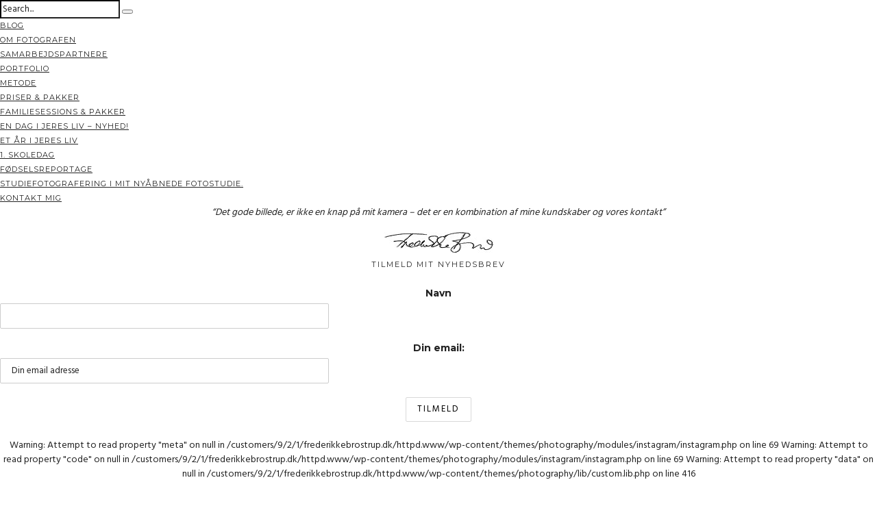

--- FILE ---
content_type: text/html; charset=UTF-8
request_url: https://www.frederikkebrostrup.dk/category/familiereportage/
body_size: 19313
content:
<!DOCTYPE html>
<html lang="da-DK"  data-menu="centeralign">
<head>

<link rel="profile" href="http://gmpg.org/xfn/11" />
<link rel="pingback" href="https://www.frederikkebrostrup.dk/xmlrpc.php" />

 

<meta name='robots' content='index, follow, max-image-preview:large, max-snippet:-1, max-video-preview:-1' />

	<!-- This site is optimized with the Yoast SEO plugin v26.8 - https://yoast.com/product/yoast-seo-wordpress/ -->
	<title>Familiereportage Archives | Frederikke Brostrup</title>
	<link rel="canonical" href="https://www.frederikkebrostrup.dk/category/familiereportage/" />
	<link rel="next" href="https://www.frederikkebrostrup.dk/category/familiereportage/page/2/" />
	<meta property="og:locale" content="da_DK" />
	<meta property="og:type" content="article" />
	<meta property="og:title" content="Familiereportage Archives | Frederikke Brostrup" />
	<meta property="og:url" content="https://www.frederikkebrostrup.dk/category/familiereportage/" />
	<meta property="og:site_name" content="Frederikke Brostrup" />
	<script type="application/ld+json" class="yoast-schema-graph">{"@context":"https://schema.org","@graph":[{"@type":"CollectionPage","@id":"https://www.frederikkebrostrup.dk/category/familiereportage/","url":"https://www.frederikkebrostrup.dk/category/familiereportage/","name":"Familiereportage Archives | Frederikke Brostrup","isPartOf":{"@id":"http://www.frederikkebrostrup.dk/#website"},"primaryImageOfPage":{"@id":"https://www.frederikkebrostrup.dk/category/familiereportage/#primaryimage"},"image":{"@id":"https://www.frederikkebrostrup.dk/category/familiereportage/#primaryimage"},"thumbnailUrl":"https://www.frederikkebrostrup.dk/wp-content/uploads/2021/04/AS.20_5-kopi.jpg","breadcrumb":{"@id":"https://www.frederikkebrostrup.dk/category/familiereportage/#breadcrumb"},"inLanguage":"da-DK"},{"@type":"ImageObject","inLanguage":"da-DK","@id":"https://www.frederikkebrostrup.dk/category/familiereportage/#primaryimage","url":"https://www.frederikkebrostrup.dk/wp-content/uploads/2021/04/AS.20_5-kopi.jpg","contentUrl":"https://www.frederikkebrostrup.dk/wp-content/uploads/2021/04/AS.20_5-kopi.jpg","width":1920,"height":1280},{"@type":"BreadcrumbList","@id":"https://www.frederikkebrostrup.dk/category/familiereportage/#breadcrumb","itemListElement":[{"@type":"ListItem","position":1,"name":"Home","item":"http://www.frederikkebrostrup.dk/"},{"@type":"ListItem","position":2,"name":"Familiereportage"}]},{"@type":"WebSite","@id":"http://www.frederikkebrostrup.dk/#website","url":"http://www.frederikkebrostrup.dk/","name":"Frederikke Brostrup","description":"Dokumentarisk familiefotografi","publisher":{"@id":"http://www.frederikkebrostrup.dk/#organization"},"potentialAction":[{"@type":"SearchAction","target":{"@type":"EntryPoint","urlTemplate":"http://www.frederikkebrostrup.dk/?s={search_term_string}"},"query-input":{"@type":"PropertyValueSpecification","valueRequired":true,"valueName":"search_term_string"}}],"inLanguage":"da-DK"},{"@type":"Organization","@id":"http://www.frederikkebrostrup.dk/#organization","name":"Fotograf Frederikke Brostrup","url":"http://www.frederikkebrostrup.dk/","logo":{"@type":"ImageObject","inLanguage":"da-DK","@id":"http://www.frederikkebrostrup.dk/#/schema/logo/image/","url":"https://www.frederikkebrostrup.dk/wp-content/uploads/2013/04/Brostrup-logostort.jpg","contentUrl":"https://www.frederikkebrostrup.dk/wp-content/uploads/2013/04/Brostrup-logostort.jpg","width":532,"height":139,"caption":"Fotograf Frederikke Brostrup"},"image":{"@id":"http://www.frederikkebrostrup.dk/#/schema/logo/image/"},"sameAs":["https://www.facebook.com/fotograffrederikkebrostrup/","https://www.instagram.com/frederikkebrostrup/?hl=da"]}]}</script>
	<!-- / Yoast SEO plugin. -->


<link rel='dns-prefetch' href='//fonts.googleapis.com' />
<link rel="alternate" type="application/rss+xml" title="Frederikke Brostrup &raquo; Feed" href="https://www.frederikkebrostrup.dk/feed/" />
<link rel="alternate" type="application/rss+xml" title="Frederikke Brostrup &raquo;-kommentar-feed" href="https://www.frederikkebrostrup.dk/comments/feed/" />
<meta charset="UTF-8" /><meta name="viewport" content="width=device-width, initial-scale=1, maximum-scale=1" /><meta name="format-detection" content="telephone=no"><meta property="og:type" content="article" /><meta property="og:type" content="article" /><meta property="og:image" content="https://usercontent.one/wp/www.frederikkebrostrup.dk/wp-content/uploads/2021/04/AS.20_5-kopi-300x200.jpg"/><meta property="og:title" content="SOMMERLIVET"/><meta property="og:url" content="https://www.frederikkebrostrup.dk/sommerlivet/"/><link rel="alternate" type="application/rss+xml" title="Frederikke Brostrup &raquo; Familiereportage-kategori-feed" href="https://www.frederikkebrostrup.dk/category/familiereportage/feed/" />
<style id='wp-img-auto-sizes-contain-inline-css' type='text/css'>
img:is([sizes=auto i],[sizes^="auto," i]){contain-intrinsic-size:3000px 1500px}
/*# sourceURL=wp-img-auto-sizes-contain-inline-css */
</style>
<link rel='stylesheet' id='twb-open-sans-css' href='https://fonts.googleapis.com/css?family=Open+Sans%3A300%2C400%2C500%2C600%2C700%2C800&#038;display=swap' type='text/css' media='all' />
<link rel='stylesheet' id='twbbwg-global-css' href='https://usercontent.one/wp/www.frederikkebrostrup.dk/wp-content/plugins/photo-gallery/booster/assets/css/global.css' type='text/css' media='all' />
<style id='wp-emoji-styles-inline-css' type='text/css'>

	img.wp-smiley, img.emoji {
		display: inline !important;
		border: none !important;
		box-shadow: none !important;
		height: 1em !important;
		width: 1em !important;
		margin: 0 0.07em !important;
		vertical-align: -0.1em !important;
		background: none !important;
		padding: 0 !important;
	}
/*# sourceURL=wp-emoji-styles-inline-css */
</style>
<style id='wp-block-library-inline-css' type='text/css'>
:root{--wp-block-synced-color:#7a00df;--wp-block-synced-color--rgb:122,0,223;--wp-bound-block-color:var(--wp-block-synced-color);--wp-editor-canvas-background:#ddd;--wp-admin-theme-color:#007cba;--wp-admin-theme-color--rgb:0,124,186;--wp-admin-theme-color-darker-10:#006ba1;--wp-admin-theme-color-darker-10--rgb:0,107,160.5;--wp-admin-theme-color-darker-20:#005a87;--wp-admin-theme-color-darker-20--rgb:0,90,135;--wp-admin-border-width-focus:2px}@media (min-resolution:192dpi){:root{--wp-admin-border-width-focus:1.5px}}.wp-element-button{cursor:pointer}:root .has-very-light-gray-background-color{background-color:#eee}:root .has-very-dark-gray-background-color{background-color:#313131}:root .has-very-light-gray-color{color:#eee}:root .has-very-dark-gray-color{color:#313131}:root .has-vivid-green-cyan-to-vivid-cyan-blue-gradient-background{background:linear-gradient(135deg,#00d084,#0693e3)}:root .has-purple-crush-gradient-background{background:linear-gradient(135deg,#34e2e4,#4721fb 50%,#ab1dfe)}:root .has-hazy-dawn-gradient-background{background:linear-gradient(135deg,#faaca8,#dad0ec)}:root .has-subdued-olive-gradient-background{background:linear-gradient(135deg,#fafae1,#67a671)}:root .has-atomic-cream-gradient-background{background:linear-gradient(135deg,#fdd79a,#004a59)}:root .has-nightshade-gradient-background{background:linear-gradient(135deg,#330968,#31cdcf)}:root .has-midnight-gradient-background{background:linear-gradient(135deg,#020381,#2874fc)}:root{--wp--preset--font-size--normal:16px;--wp--preset--font-size--huge:42px}.has-regular-font-size{font-size:1em}.has-larger-font-size{font-size:2.625em}.has-normal-font-size{font-size:var(--wp--preset--font-size--normal)}.has-huge-font-size{font-size:var(--wp--preset--font-size--huge)}.has-text-align-center{text-align:center}.has-text-align-left{text-align:left}.has-text-align-right{text-align:right}.has-fit-text{white-space:nowrap!important}#end-resizable-editor-section{display:none}.aligncenter{clear:both}.items-justified-left{justify-content:flex-start}.items-justified-center{justify-content:center}.items-justified-right{justify-content:flex-end}.items-justified-space-between{justify-content:space-between}.screen-reader-text{border:0;clip-path:inset(50%);height:1px;margin:-1px;overflow:hidden;padding:0;position:absolute;width:1px;word-wrap:normal!important}.screen-reader-text:focus{background-color:#ddd;clip-path:none;color:#444;display:block;font-size:1em;height:auto;left:5px;line-height:normal;padding:15px 23px 14px;text-decoration:none;top:5px;width:auto;z-index:100000}html :where(.has-border-color){border-style:solid}html :where([style*=border-top-color]){border-top-style:solid}html :where([style*=border-right-color]){border-right-style:solid}html :where([style*=border-bottom-color]){border-bottom-style:solid}html :where([style*=border-left-color]){border-left-style:solid}html :where([style*=border-width]){border-style:solid}html :where([style*=border-top-width]){border-top-style:solid}html :where([style*=border-right-width]){border-right-style:solid}html :where([style*=border-bottom-width]){border-bottom-style:solid}html :where([style*=border-left-width]){border-left-style:solid}html :where(img[class*=wp-image-]){height:auto;max-width:100%}:where(figure){margin:0 0 1em}html :where(.is-position-sticky){--wp-admin--admin-bar--position-offset:var(--wp-admin--admin-bar--height,0px)}@media screen and (max-width:600px){html :where(.is-position-sticky){--wp-admin--admin-bar--position-offset:0px}}

/*# sourceURL=wp-block-library-inline-css */
</style><link rel='stylesheet' id='wc-blocks-style-css' href='https://usercontent.one/wp/www.frederikkebrostrup.dk/wp-content/plugins/woocommerce/assets/client/blocks/wc-blocks.css' type='text/css' media='all' />
<style id='global-styles-inline-css' type='text/css'>
:root{--wp--preset--aspect-ratio--square: 1;--wp--preset--aspect-ratio--4-3: 4/3;--wp--preset--aspect-ratio--3-4: 3/4;--wp--preset--aspect-ratio--3-2: 3/2;--wp--preset--aspect-ratio--2-3: 2/3;--wp--preset--aspect-ratio--16-9: 16/9;--wp--preset--aspect-ratio--9-16: 9/16;--wp--preset--color--black: #000000;--wp--preset--color--cyan-bluish-gray: #abb8c3;--wp--preset--color--white: #ffffff;--wp--preset--color--pale-pink: #f78da7;--wp--preset--color--vivid-red: #cf2e2e;--wp--preset--color--luminous-vivid-orange: #ff6900;--wp--preset--color--luminous-vivid-amber: #fcb900;--wp--preset--color--light-green-cyan: #7bdcb5;--wp--preset--color--vivid-green-cyan: #00d084;--wp--preset--color--pale-cyan-blue: #8ed1fc;--wp--preset--color--vivid-cyan-blue: #0693e3;--wp--preset--color--vivid-purple: #9b51e0;--wp--preset--gradient--vivid-cyan-blue-to-vivid-purple: linear-gradient(135deg,rgb(6,147,227) 0%,rgb(155,81,224) 100%);--wp--preset--gradient--light-green-cyan-to-vivid-green-cyan: linear-gradient(135deg,rgb(122,220,180) 0%,rgb(0,208,130) 100%);--wp--preset--gradient--luminous-vivid-amber-to-luminous-vivid-orange: linear-gradient(135deg,rgb(252,185,0) 0%,rgb(255,105,0) 100%);--wp--preset--gradient--luminous-vivid-orange-to-vivid-red: linear-gradient(135deg,rgb(255,105,0) 0%,rgb(207,46,46) 100%);--wp--preset--gradient--very-light-gray-to-cyan-bluish-gray: linear-gradient(135deg,rgb(238,238,238) 0%,rgb(169,184,195) 100%);--wp--preset--gradient--cool-to-warm-spectrum: linear-gradient(135deg,rgb(74,234,220) 0%,rgb(151,120,209) 20%,rgb(207,42,186) 40%,rgb(238,44,130) 60%,rgb(251,105,98) 80%,rgb(254,248,76) 100%);--wp--preset--gradient--blush-light-purple: linear-gradient(135deg,rgb(255,206,236) 0%,rgb(152,150,240) 100%);--wp--preset--gradient--blush-bordeaux: linear-gradient(135deg,rgb(254,205,165) 0%,rgb(254,45,45) 50%,rgb(107,0,62) 100%);--wp--preset--gradient--luminous-dusk: linear-gradient(135deg,rgb(255,203,112) 0%,rgb(199,81,192) 50%,rgb(65,88,208) 100%);--wp--preset--gradient--pale-ocean: linear-gradient(135deg,rgb(255,245,203) 0%,rgb(182,227,212) 50%,rgb(51,167,181) 100%);--wp--preset--gradient--electric-grass: linear-gradient(135deg,rgb(202,248,128) 0%,rgb(113,206,126) 100%);--wp--preset--gradient--midnight: linear-gradient(135deg,rgb(2,3,129) 0%,rgb(40,116,252) 100%);--wp--preset--font-size--small: 13px;--wp--preset--font-size--medium: 20px;--wp--preset--font-size--large: 36px;--wp--preset--font-size--x-large: 42px;--wp--preset--spacing--20: 0.44rem;--wp--preset--spacing--30: 0.67rem;--wp--preset--spacing--40: 1rem;--wp--preset--spacing--50: 1.5rem;--wp--preset--spacing--60: 2.25rem;--wp--preset--spacing--70: 3.38rem;--wp--preset--spacing--80: 5.06rem;--wp--preset--shadow--natural: 6px 6px 9px rgba(0, 0, 0, 0.2);--wp--preset--shadow--deep: 12px 12px 50px rgba(0, 0, 0, 0.4);--wp--preset--shadow--sharp: 6px 6px 0px rgba(0, 0, 0, 0.2);--wp--preset--shadow--outlined: 6px 6px 0px -3px rgb(255, 255, 255), 6px 6px rgb(0, 0, 0);--wp--preset--shadow--crisp: 6px 6px 0px rgb(0, 0, 0);}:where(.is-layout-flex){gap: 0.5em;}:where(.is-layout-grid){gap: 0.5em;}body .is-layout-flex{display: flex;}.is-layout-flex{flex-wrap: wrap;align-items: center;}.is-layout-flex > :is(*, div){margin: 0;}body .is-layout-grid{display: grid;}.is-layout-grid > :is(*, div){margin: 0;}:where(.wp-block-columns.is-layout-flex){gap: 2em;}:where(.wp-block-columns.is-layout-grid){gap: 2em;}:where(.wp-block-post-template.is-layout-flex){gap: 1.25em;}:where(.wp-block-post-template.is-layout-grid){gap: 1.25em;}.has-black-color{color: var(--wp--preset--color--black) !important;}.has-cyan-bluish-gray-color{color: var(--wp--preset--color--cyan-bluish-gray) !important;}.has-white-color{color: var(--wp--preset--color--white) !important;}.has-pale-pink-color{color: var(--wp--preset--color--pale-pink) !important;}.has-vivid-red-color{color: var(--wp--preset--color--vivid-red) !important;}.has-luminous-vivid-orange-color{color: var(--wp--preset--color--luminous-vivid-orange) !important;}.has-luminous-vivid-amber-color{color: var(--wp--preset--color--luminous-vivid-amber) !important;}.has-light-green-cyan-color{color: var(--wp--preset--color--light-green-cyan) !important;}.has-vivid-green-cyan-color{color: var(--wp--preset--color--vivid-green-cyan) !important;}.has-pale-cyan-blue-color{color: var(--wp--preset--color--pale-cyan-blue) !important;}.has-vivid-cyan-blue-color{color: var(--wp--preset--color--vivid-cyan-blue) !important;}.has-vivid-purple-color{color: var(--wp--preset--color--vivid-purple) !important;}.has-black-background-color{background-color: var(--wp--preset--color--black) !important;}.has-cyan-bluish-gray-background-color{background-color: var(--wp--preset--color--cyan-bluish-gray) !important;}.has-white-background-color{background-color: var(--wp--preset--color--white) !important;}.has-pale-pink-background-color{background-color: var(--wp--preset--color--pale-pink) !important;}.has-vivid-red-background-color{background-color: var(--wp--preset--color--vivid-red) !important;}.has-luminous-vivid-orange-background-color{background-color: var(--wp--preset--color--luminous-vivid-orange) !important;}.has-luminous-vivid-amber-background-color{background-color: var(--wp--preset--color--luminous-vivid-amber) !important;}.has-light-green-cyan-background-color{background-color: var(--wp--preset--color--light-green-cyan) !important;}.has-vivid-green-cyan-background-color{background-color: var(--wp--preset--color--vivid-green-cyan) !important;}.has-pale-cyan-blue-background-color{background-color: var(--wp--preset--color--pale-cyan-blue) !important;}.has-vivid-cyan-blue-background-color{background-color: var(--wp--preset--color--vivid-cyan-blue) !important;}.has-vivid-purple-background-color{background-color: var(--wp--preset--color--vivid-purple) !important;}.has-black-border-color{border-color: var(--wp--preset--color--black) !important;}.has-cyan-bluish-gray-border-color{border-color: var(--wp--preset--color--cyan-bluish-gray) !important;}.has-white-border-color{border-color: var(--wp--preset--color--white) !important;}.has-pale-pink-border-color{border-color: var(--wp--preset--color--pale-pink) !important;}.has-vivid-red-border-color{border-color: var(--wp--preset--color--vivid-red) !important;}.has-luminous-vivid-orange-border-color{border-color: var(--wp--preset--color--luminous-vivid-orange) !important;}.has-luminous-vivid-amber-border-color{border-color: var(--wp--preset--color--luminous-vivid-amber) !important;}.has-light-green-cyan-border-color{border-color: var(--wp--preset--color--light-green-cyan) !important;}.has-vivid-green-cyan-border-color{border-color: var(--wp--preset--color--vivid-green-cyan) !important;}.has-pale-cyan-blue-border-color{border-color: var(--wp--preset--color--pale-cyan-blue) !important;}.has-vivid-cyan-blue-border-color{border-color: var(--wp--preset--color--vivid-cyan-blue) !important;}.has-vivid-purple-border-color{border-color: var(--wp--preset--color--vivid-purple) !important;}.has-vivid-cyan-blue-to-vivid-purple-gradient-background{background: var(--wp--preset--gradient--vivid-cyan-blue-to-vivid-purple) !important;}.has-light-green-cyan-to-vivid-green-cyan-gradient-background{background: var(--wp--preset--gradient--light-green-cyan-to-vivid-green-cyan) !important;}.has-luminous-vivid-amber-to-luminous-vivid-orange-gradient-background{background: var(--wp--preset--gradient--luminous-vivid-amber-to-luminous-vivid-orange) !important;}.has-luminous-vivid-orange-to-vivid-red-gradient-background{background: var(--wp--preset--gradient--luminous-vivid-orange-to-vivid-red) !important;}.has-very-light-gray-to-cyan-bluish-gray-gradient-background{background: var(--wp--preset--gradient--very-light-gray-to-cyan-bluish-gray) !important;}.has-cool-to-warm-spectrum-gradient-background{background: var(--wp--preset--gradient--cool-to-warm-spectrum) !important;}.has-blush-light-purple-gradient-background{background: var(--wp--preset--gradient--blush-light-purple) !important;}.has-blush-bordeaux-gradient-background{background: var(--wp--preset--gradient--blush-bordeaux) !important;}.has-luminous-dusk-gradient-background{background: var(--wp--preset--gradient--luminous-dusk) !important;}.has-pale-ocean-gradient-background{background: var(--wp--preset--gradient--pale-ocean) !important;}.has-electric-grass-gradient-background{background: var(--wp--preset--gradient--electric-grass) !important;}.has-midnight-gradient-background{background: var(--wp--preset--gradient--midnight) !important;}.has-small-font-size{font-size: var(--wp--preset--font-size--small) !important;}.has-medium-font-size{font-size: var(--wp--preset--font-size--medium) !important;}.has-large-font-size{font-size: var(--wp--preset--font-size--large) !important;}.has-x-large-font-size{font-size: var(--wp--preset--font-size--x-large) !important;}
/*# sourceURL=global-styles-inline-css */
</style>

<style id='classic-theme-styles-inline-css' type='text/css'>
/*! This file is auto-generated */
.wp-block-button__link{color:#fff;background-color:#32373c;border-radius:9999px;box-shadow:none;text-decoration:none;padding:calc(.667em + 2px) calc(1.333em + 2px);font-size:1.125em}.wp-block-file__button{background:#32373c;color:#fff;text-decoration:none}
/*# sourceURL=/wp-includes/css/classic-themes.min.css */
</style>
<link rel='stylesheet' id='contact-form-7-css' href='https://usercontent.one/wp/www.frederikkebrostrup.dk/wp-content/plugins/contact-form-7/includes/css/styles.css' type='text/css' media='all' />
<link rel='stylesheet' id='fb-widget-frontend-style-css' href='https://usercontent.one/wp/www.frederikkebrostrup.dk/wp-content/plugins/facebook-pagelike-widget/assets/css/style.css' type='text/css' media='all' />
<link rel='stylesheet' id='bwg_fonts-css' href='https://usercontent.one/wp/www.frederikkebrostrup.dk/wp-content/plugins/photo-gallery/css/bwg-fonts/fonts.css' type='text/css' media='all' />
<link rel='stylesheet' id='sumoselect-css' href='https://usercontent.one/wp/www.frederikkebrostrup.dk/wp-content/plugins/photo-gallery/css/sumoselect.min.css' type='text/css' media='all' />
<link rel='stylesheet' id='mCustomScrollbar-css' href='https://usercontent.one/wp/www.frederikkebrostrup.dk/wp-content/plugins/photo-gallery/css/jquery.mCustomScrollbar.min.css' type='text/css' media='all' />
<link rel='stylesheet' id='bwg_frontend-css' href='https://usercontent.one/wp/www.frederikkebrostrup.dk/wp-content/plugins/photo-gallery/css/styles.min.css' type='text/css' media='all' />
<link rel='stylesheet' id='rs-plugin-settings-css' href='https://usercontent.one/wp/www.frederikkebrostrup.dk/wp-content/plugins/revslider/public/assets/css/rs6.css' type='text/css' media='all' />
<style id='rs-plugin-settings-inline-css' type='text/css'>
#rs-demo-id {}
/*# sourceURL=rs-plugin-settings-inline-css */
</style>
<link rel='stylesheet' id='woocommerce-layout-css' href='https://usercontent.one/wp/www.frederikkebrostrup.dk/wp-content/plugins/woocommerce/assets/css/woocommerce-layout.css' type='text/css' media='all' />
<link rel='stylesheet' id='woocommerce-smallscreen-css' href='https://usercontent.one/wp/www.frederikkebrostrup.dk/wp-content/plugins/woocommerce/assets/css/woocommerce-smallscreen.css' type='text/css' media='only screen and (max-width: 768px)' />
<link rel='stylesheet' id='woocommerce-general-css' href='https://usercontent.one/wp/www.frederikkebrostrup.dk/wp-content/plugins/woocommerce/assets/css/woocommerce.css' type='text/css' media='all' />
<style id='woocommerce-inline-inline-css' type='text/css'>
.woocommerce form .form-row .required { visibility: visible; }
/*# sourceURL=woocommerce-inline-inline-css */
</style>
<link rel='stylesheet' id='mc4wp-form-themes-css' href='https://usercontent.one/wp/www.frederikkebrostrup.dk/wp-content/plugins/mailchimp-for-wp/assets/css/form-themes.css' type='text/css' media='all' />
<link rel='stylesheet' id='photography-reset-css-css' href='https://usercontent.one/wp/www.frederikkebrostrup.dk/wp-content/themes/photography/css/reset.css' type='text/css' media='all' />
<link rel='stylesheet' id='photography-wordpress-css-css' href='https://usercontent.one/wp/www.frederikkebrostrup.dk/wp-content/themes/photography/css/wordpress.css' type='text/css' media='all' />
<link rel='stylesheet' id='photography-animation-css-css' href='https://usercontent.one/wp/www.frederikkebrostrup.dk/wp-content/themes/photography/css/animation.css' type='text/css' media='all' />
<link rel='stylesheet' id='photography-modulobox-css' href='https://usercontent.one/wp/www.frederikkebrostrup.dk/wp-content/themes/photography/js/modulobox/modulobox.css' type='text/css' media='all' />
<link rel='stylesheet' id='photography-jquery-ui-css-css' href='https://usercontent.one/wp/www.frederikkebrostrup.dk/wp-content/themes/photography/css/jqueryui/custom.css' type='text/css' media='all' />
<link rel='stylesheet' id='photography-flexslider-css' href='https://usercontent.one/wp/www.frederikkebrostrup.dk/wp-content/themes/photography/js/flexslider/flexslider.css' type='text/css' media='all' />
<link rel='stylesheet' id='photography-tooltipster-css' href='https://usercontent.one/wp/www.frederikkebrostrup.dk/wp-content/themes/photography/css/tooltipster.css' type='text/css' media='all' />
<link rel='stylesheet' id='photography-odometer-theme-css' href='https://usercontent.one/wp/www.frederikkebrostrup.dk/wp-content/themes/photography/css/odometer-theme-minimal.css' type='text/css' media='all' />
<link rel='stylesheet' id='photography-hw-parallax.css-css' href='https://usercontent.one/wp/www.frederikkebrostrup.dk/wp-content/themes/photography/css/hw-parallax.css' type='text/css' media='all' />
<link rel='stylesheet' id='photography-progressive-image-css' href='https://usercontent.one/wp/www.frederikkebrostrup.dk/wp-content/themes/photography/css/progressive-image.css' type='text/css' media='all' />
<link rel='stylesheet' id='photography-screen-css' href='https://usercontent.one/wp/www.frederikkebrostrup.dk/wp-content/themes/photography/css/screen.css' type='text/css' media='all' />
<link rel='stylesheet' id='photography-fonts-css' href='https://fonts.googleapis.com/css?family=Hind%3A300%2C400%2C600%2C700%2C400italic%7CMontserrat%3A300%2C400%2C600%2C700%2C400italic&#038;subset=latin%2Ccyrillic-ext%2Cgreek-ext%2Ccyrillic' type='text/css' media='all' />
<link rel='stylesheet' id='fontawesome-css' href='https://usercontent.one/wp/www.frederikkebrostrup.dk/wp-content/themes/photography/css/font-awesome.min.css' type='text/css' media='all' />
<link rel='stylesheet' id='themify-icons-css' href='https://usercontent.one/wp/www.frederikkebrostrup.dk/wp-content/themes/photography/css/themify-icons.css' type='text/css' media='all' />
<link rel='stylesheet' id='photography-custom-css-css' href='https://www.frederikkebrostrup.dk/wp-admin/admin-ajax.php?action=photography_custom_css' type='text/css' media='all' />
<link rel='stylesheet' id='photography-responsive-css-css' href='https://usercontent.one/wp/www.frederikkebrostrup.dk/wp-content/themes/photography/css/grid.css' type='text/css' media='all' />
<link rel='stylesheet' id='kirki_google_fonts-css' href='https://fonts.googleapis.com/css?family=Hind%7CMontserrat&#038;subset' type='text/css' media='all' />
<link rel='stylesheet' id='kirki-styles-global-css' href='https://usercontent.one/wp/www.frederikkebrostrup.dk/wp-content/themes/photography/modules/kirki/assets/css/kirki-styles.css' type='text/css' media='all' />
<style id='kirki-styles-global-inline-css' type='text/css'>
#page_content_wrapper img, .ppb_wrapper img, .portfolio_post_previous a, .portfolio_post_next a, #page_content_wrapper .inner .sidebar_wrapper .sidebar .content img, .page_content_wrapper .inner .sidebar_wrapper .sidebar .content img, .overlay_gallery_wrapper, #menu_wrapper .nav ul li ul, #menu_wrapper div .nav li ul{-webkit-border-radius:0px;-moz-border-radius:0px;border-radius:0px;}body, input[type=text], input[type=email], input[type=url], input[type=password], textarea{font-family:Hind, Helvetica, Arial, sans-serif;}body{font-size:14px;}h1, h2, h3, h4, h5, h6, h7, .post_quote_title, label, strong[itemprop="author"], #page_content_wrapper .posts.blog li a, .page_content_wrapper .posts.blog li a, .post_info_cat, .readmore{font-family:Montserrat, Helvetica, Arial, sans-serif;}h1, h2, h3, h4, h5, h6, h7, .odometer{font-weight:400;}h1, h2, h3, h4, h5, h6, h7{text-transform:uppercase;letter-spacing:1px;line-height:1.6;}h1{font-size:34px;}h2{font-size:30px;}h3{font-size:26px;}h4{font-size:22px;}h5{font-size:18px;}h6{font-size:16px;}body, #wrapper, #page_content_wrapper.fixed, #gallery_lightbox h2, .slider_wrapper .gallery_image_caption h2, #body_loading_screen, h3#reply-title span, .overlay_gallery_wrapper, .progress_bar_holder, .pricing_wrapper_border, .pagination a, .pagination span, #captcha-wrap .text-box input, #page_caption.split, #page_caption .bg_frame_split{background-color:#ffffff;}#page_caption.hasbg.split{border-color:#ffffff;}body, .pagination a, #gallery_lightbox h2, .slider_wrapper .gallery_image_caption h2, .post_info a, #page_content_wrapper.split #copyright, .page_content_wrapper.split #copyright, .ui-state-default a, .ui-state-default a:link, .ui-state-default a:visited{color:#222222;}::selection{background-color:#222222;}::-webkit-input-placeholder{color:#222222;}::-moz-placeholder{color:#222222;}:-ms-input-placeholder{color:#222222;}a{color:#222222;}.filter li a.active, #portfolio_wall_filters li a.active, #portfolio_wall_filters li a:hover, .filter li a:hover{border-color:#222222;}a:hover, a:active, .post_info_comment a i{color:#999999;}h1, h2, h3, h4, h5, h6, h7, pre, code, tt, blockquote, .post_header h5 a, .post_header h3 a, .post_header.grid h6 a, .post_header.fullwidth h4 a, .post_header h5 a, blockquote, .site_loading_logo_item i, .ppb_subtitle, .woocommerce .woocommerce-ordering select, .woocommerce #page_content_wrapper a.button, .woocommerce.columns-4 ul.products li.product a.add_to_cart_button, .woocommerce.columns-4 ul.products li.product a.add_to_cart_button:hover, .ui-accordion .ui-accordion-header a, .tabs .ui-state-active a, body.woocommerce div.product .woocommerce-tabs ul.tabs li.active a, body.woocommerce-page div.product .woocommerce-tabs ul.tabs li.active a, body.woocommerce #content div.product .woocommerce-tabs ul.tabs li.active a, body.woocommerce-page #content div.product .woocommerce-tabs ul.tabs li.active a, .woocommerce div.product .woocommerce-tabs ul.tabs li a, .post_header h5 a, .post_header h6 a{color:#222222;}body.page.page-template-gallery-archive-split-screen-php #fp-nav li .active span, body.tax-gallerycat #fp-nav li .active span, body.page.page-template-portfolio-fullscreen-split-screen-php #fp-nav li .active span, body.page.tax-portfolioset #fp-nav li .active span, body.page.page-template-gallery-archive-split-screen-php #fp-nav ul li a span, body.tax-gallerycat #fp-nav ul li a span, body.page.page-template-portfolio-fullscreen-split-screen-php #fp-nav ul li a span, body.page.tax-portfolioset #fp-nav ul li a span{background-color:#222222;}#social_share_wrapper, hr, #social_share_wrapper, .post.type-post, #page_content_wrapper .sidebar .content .sidebar_widget li h2.widgettitle, h2.widgettitle, h5.widgettitle, .comment .right, .widget_tag_cloud div a, .meta-tags a, .tag_cloud a, #footer, #post_more_wrapper, .woocommerce ul.products li.product, .woocommerce-page ul.products li.product, .woocommerce ul.products li.product .price, .woocommerce-page ul.products li.product .price, #page_content_wrapper .inner .sidebar_content, #page_content_wrapper .inner .sidebar_content.left_sidebar, .ajax_close, .ajax_next, .ajax_prev, .portfolio_next, .portfolio_prev, .portfolio_next_prev_wrapper.video .portfolio_prev, .portfolio_next_prev_wrapper.video .portfolio_next, .separated, .blog_next_prev_wrapper, #post_more_wrapper h5, #ajax_portfolio_wrapper.hidding, #ajax_portfolio_wrapper.visible, .tabs.vertical .ui-tabs-panel, .ui-tabs.vertical.right .ui-tabs-nav li, .woocommerce div.product .woocommerce-tabs ul.tabs li, .woocommerce #content div.product .woocommerce-tabs ul.tabs li, .woocommerce-page div.product .woocommerce-tabs ul.tabs li, .woocommerce-page #content div.product .woocommerce-tabs ul.tabs li, .woocommerce div.product .woocommerce-tabs .panel, .woocommerce-page div.product .woocommerce-tabs .panel, .woocommerce #content div.product .woocommerce-tabs .panel, .woocommerce-page #content div.product .woocommerce-tabs .panel, .woocommerce table.shop_table, .woocommerce-page table.shop_table, table tr td, .woocommerce .cart-collaterals .cart_totals, .woocommerce-page .cart-collaterals .cart_totals, .woocommerce .cart-collaterals .shipping_calculator, .woocommerce-page .cart-collaterals .shipping_calculator, .woocommerce .cart-collaterals .cart_totals tr td, .woocommerce .cart-collaterals .cart_totals tr th, .woocommerce-page .cart-collaterals .cart_totals tr td, .woocommerce-page .cart-collaterals .cart_totals tr th, table tr th, .woocommerce #payment, .woocommerce-page #payment, .woocommerce #payment ul.payment_methods li, .woocommerce-page #payment ul.payment_methods li, .woocommerce #payment div.form-row, .woocommerce-page #payment div.form-row, .ui-tabs li:first-child, .ui-tabs .ui-tabs-nav li, .ui-tabs.vertical .ui-tabs-nav li, .ui-tabs.vertical.right .ui-tabs-nav li.ui-state-active, .ui-tabs.vertical .ui-tabs-nav li:last-child, #page_content_wrapper .inner .sidebar_wrapper ul.sidebar_widget li.widget_nav_menu ul.menu li.current-menu-item a, .page_content_wrapper .inner .sidebar_wrapper ul.sidebar_widget li.widget_nav_menu ul.menu li.current-menu-item a, .pricing_wrapper, .pricing_wrapper li, .ui-accordion .ui-accordion-header, .ui-accordion .ui-accordion-content, #page_content_wrapper .sidebar .content .sidebar_widget li h2.widgettitle:before, h2.widgettitle:before, #autocomplete, .ppb_blog_minimal .one_third_bg, #page_content_wrapper .sidebar .content .sidebar_widget li h2.widgettitle, h2.widgettitle, h5.event_title, .tabs .ui-tabs-panel, .ui-tabs .ui-tabs-nav li, .ui-tabs li:first-child, .ui-tabs.vertical .ui-tabs-nav li:last-child, .woocommerce .woocommerce-ordering select, .woocommerce div.product .woocommerce-tabs ul.tabs li.active, .woocommerce-page div.product .woocommerce-tabs ul.tabs li.active, .woocommerce #content div.product .woocommerce-tabs ul.tabs li.active, .woocommerce-page #content div.product .woocommerce-tabs ul.tabs li.active, .woocommerce-page table.cart th, table.shop_table thead tr th, hr.title_break, .overlay_gallery_border, #page_content_wrapper.split #copyright, .page_content_wrapper.split #copyright, .post.type-post, .events.type-events, h5.event_title, .post_header h5.event_title, .client_archive_wrapper{border-color:#222222;}input[type=text], input[type=password], input[type=email], input[type=url], input[type=tel], textarea{background-color:#ffffff;color:#222222;border-color:#222222;}input[type=text]:focus, input[type=password]:focus, input[type=email]:focus, input[type=url]:focus, textarea:focus, #commentform input[type=text]:focus, #commentform input[type=email]:focus, #commentform input[type=url]:focus, #commentform textarea:focus{border-color:#999999;}input[type=text], input[type=password], input[type=email], input[type=url], input[type=tel], textarea, .woocommerce .quantity .qty{-webkit-border-radius:0px;-moz-border-radius:0px;border-radius:0px;}input[type=submit], input[type=button], a.button, .button, .woocommerce .page_slider a.button, a.button.fullwidth, .woocommerce-page div.product form.cart .button, .woocommerce #respond input#submit.alt, .woocommerce a.button.alt, .woocommerce button.button.alt, .woocommerce input.button.alt{font-family:Hind, Helvetica, Arial, sans-serif;}input[type=submit], input[type=button], a.button, .button, .pagination span, .pagination a:hover, .woocommerce .footer_bar .button, .woocommerce .footer_bar .button:hover, .woocommerce-page div.product form.cart .button, .woocommerce #respond input#submit.alt, .woocommerce a.button.alt, .woocommerce button.button.alt, .woocommerce input.button.alt, .post_type_icon, .header_cart_wrapper .cart_count{background-color:#959595;}.pagination span, .pagination a:hover{border-color:#959595;}.button.ghost, .button.ghost:hover, .button.ghost:active{color:#959595;}input[type=submit], input[type=button], a.button, .button, .pagination a:hover, .woocommerce .footer_bar .button , .woocommerce .footer_bar .button:hover, .woocommerce-page div.product form.cart .button, .woocommerce #respond input#submit.alt, .woocommerce a.button.alt, .woocommerce button.button.alt, .woocommerce input.button.alt, .post_type_icon, .woocommerce input.button.alt, .post_type_icon, .header_cart_wrapper .cart_count{color:#ffffff;}input[type=submit], input[type=button], a.button, .button, .pagination a:hover, .woocommerce .footer_bar .button , .woocommerce .footer_bar .button:hover, .woocommerce-page div.product form.cart .button, .woocommerce #respond input#submit.alt, .woocommerce a.button.alt, .woocommerce button.button.alt, .woocommerce input.button.alt, .button.ghost, .button.ghost:hover, .button.ghost:active{border-color:#959595;}input[type=submit], input[type=button], a.button, .button, .pagination a:hover, .woocommerce .footer_bar .button , .woocommerce .footer_bar .button:hover, .woocommerce-page div.product form.cart .button, .woocommerce #respond input#submit.alt, .woocommerce a.button.alt, .woocommerce button.button.alt, .woocommerce input.button.alt{font-size:13px;font-weight:600;letter-spacing:2px;text-transform:uppercase;-webkit-border-radius:0px;-moz-border-radius:0px;border-radius:0px;}.frame_top, .frame_bottom, .frame_left, .frame_right{background:#ffffff;}body.tg_boxed{background-color:#f0f0f0;}#menu_wrapper .nav ul li a, #menu_wrapper div .nav li > a{font-family:Montserrat, Helvetica, Arial, sans-serif;font-size:11px;padding-top:22px;padding-bottom:22px;font-weight:600;letter-spacing:1px;text-transform:uppercase;}#menu_wrapper .nav ul li a, #menu_wrapper div .nav li > a, .header_cart_wrapper a, #page_share, .portfolio_post_previous a, .portfolio_post_next a{color:#222222;}#mobile_nav_icon{border-color:#222222;}#menu_wrapper .nav ul li a.hover, #menu_wrapper .nav ul li a:hover, #menu_wrapper div .nav li a.hover, #menu_wrapper div .nav li a:hover, .header_cart_wrapper a:hover, #page_share:hover{color:#222222;}#menu_wrapper .nav ul li a.hover, #menu_wrapper .nav ul li a:hover, #menu_wrapper div .nav li a.hover, #menu_wrapper div .nav li a:hover{border-color:#222222;}#menu_wrapper div .nav > li.current-menu-item > a, #menu_wrapper div .nav > li.current-menu-parent > a, #menu_wrapper div .nav > li.current-menu-ancestor > a, #menu_wrapper div .nav li ul li.current-menu-item a, #menu_wrapper div .nav li.current-menu-parent  ul li.current-menu-item a, .header_cart_wrapper a:active, #page_share:active{color:#222222;}#menu_wrapper div .nav > li.current-menu-item > a, #menu_wrapper div .nav > li.current-menu-parent > a, #menu_wrapper div .nav > li.current-menu-ancestor > a, #menu_wrapper div .nav li ul li.current-menu-item a, #menu_wrapper div .nav li.current-menu-parent  ul li.current-menu-item a{border-color:#222222;}.top_bar, #page_caption, #nav_wrapper{border-color:#ffffff;}.top_bar, .portfolio_post_previous a, .portfolio_post_next a{background-color:#ffffff;}#menu_wrapper .nav ul li ul li a, #menu_wrapper div .nav li ul li a, #menu_wrapper div .nav li.current-menu-parent ul li a{font-size:11px;font-weight:400;letter-spacing:1px;text-transform:uppercase;}#menu_wrapper .nav ul li ul li a, #menu_wrapper div .nav li ul li a, #menu_wrapper div .nav li.current-menu-parent ul li a, #menu_wrapper div .nav li.current-menu-parent ul li.current-menu-item a, #menu_wrapper .nav ul li.megamenu ul li ul li a, #menu_wrapper div .nav li.megamenu ul li ul li a{color:#999999;}#menu_wrapper .nav ul li ul li a:hover, #menu_wrapper div .nav li ul li a:hover, #menu_wrapper div .nav li.current-menu-parent ul li a:hover, #menu_wrapper .nav ul li.megamenu ul li ul li a:hover, #menu_wrapper div .nav li.megamenu ul li ul li a:hover, #menu_wrapper .nav ul li.megamenu ul li ul li a:active, #menu_wrapper div .nav li.megamenu ul li ul li a:active, #menu_wrapper div .nav li.current-menu-parent ul li.current-menu-item  a:hover{color:#ffffff;}#menu_wrapper .nav ul li ul li a:hover, #menu_wrapper div .nav li ul li a:hover, #menu_wrapper div .nav li.current-menu-parent ul li a:hover, #menu_wrapper .nav ul li.megamenu ul li ul li a:hover, #menu_wrapper div .nav li.megamenu ul li ul li a:hover, #menu_wrapper .nav ul li.megamenu ul li ul li a:active, #menu_wrapper div .nav li.megamenu ul li ul li a:active{background:#222222;}#menu_wrapper .nav ul li ul, #menu_wrapper div .nav li ul{background:#222222;border-color:#333333;}#menu_wrapper div .nav li.megamenu ul li > a, #menu_wrapper div .nav li.megamenu ul li > a:hover, #menu_wrapper div .nav li.megamenu ul li > a:active, #menu_wrapper div .nav li.megamenu ul li.current-menu-item > a{color:#ffffff;}#menu_wrapper div .nav li.megamenu ul li{border-color:#333333;}.above_top_bar{background:#000000;}#top_menu li a, .top_contact_info, .top_contact_info i, .top_contact_info a, .top_contact_info a:hover, .top_contact_info a:active{color:#ffffff;}.mobile_menu_wrapper #searchform input[type=text]{background:#ffffff;}.mobile_menu_wrapper #searchform input[type=text], .mobile_menu_wrapper #searchform button i{color:#222222;}.mobile_menu_wrapper #searchform ::-webkit-input-placeholder{color:#222222;}.mobile_menu_wrapper #searchform ::-moz-placeholder{color:#222222;}.mobile_menu_wrapper #searchform :-ms-input-placeholder{color:#222222;}.mobile_menu_wrapper{background-color:#ffffff;}.mobile_main_nav li a, #sub_menu li a{font-family:Montserrat, Helvetica, Arial, sans-serif;font-size:11px;text-transform:uppercase;letter-spacing:1px;}.mobile_main_nav li a, #sub_menu li a, .mobile_menu_wrapper .sidebar_wrapper a, .mobile_menu_wrapper .sidebar_wrapper, #close_mobile_menu i{color:#222222;}.mobile_main_nav li a:hover, .mobile_main_nav li a:active, #sub_menu li a:hover, #sub_menu li a:active, .mobile_menu_wrapper .sidebar_wrapper h2.widgettitle{color:#222222;}#page_caption{background-color:#ffffff;padding-top:80px;padding-bottom:80px;}#page_caption .page_title_wrapper, #portfolio_wall_filters, .portfolio_wall_filters, .page_tagline, #page_caption.hasbg .page_tagline{text-align:center;}#page_caption .page_title_wrapper, #page_caption.hasbg.middle .page_title_wrapper{width:100%;}#page_caption h1, .ppb_title{font-size:34px;line-height:1.6;}#page_caption h1, .ppb_title, .post_caption h1{font-weight:400;text-transform:uppercase;letter-spacing:1px;color:#222222;}#page_caption.hasbg{height:70vh;}#page_caption.hasbg h1, h1.hasbg{font-size:22px;}h2.ppb_title{font-size:30px;font-weight:400;text-transform:uppercase;letter-spacing:1px;line-height:1.6;}.page_tagline, .post_header .post_detail, .recent_post_detail, .post_detail, .thumb_content span, .portfolio_desc .portfolio_excerpt, .testimonial_customer_position, .testimonial_customer_company{color:#222222;font-size:14px;}.page_tagline{font-weight:400;}.post_header .post_detail, .recent_post_detail, .post_detail, .thumb_content span, .portfolio_desc .portfolio_excerpt, .testimonial_customer_position, .testimonial_customer_company{letter-spacing:0px;text-transform:none;}.page_tagline, .ppb_header_content{font-style:italic;}#page_content_wrapper .sidebar .content .sidebar_widget li h2.widgettitle, h2.widgettitle, h5.widgettitle{font-family:Montserrat, Helvetica, Arial, sans-serif;font-size:11px;font-weight:400;letter-spacing:2px;text-transform:uppercase;color:#222222;}#page_content_wrapper .sidebar .content .sidebar_widget li h2.widgettitle, h2.widgettitle, h5.widgettitle, #page_content_wrapper .sidebar .content .sidebar_widget li.widget_archive, .page_content_wrapper .sidebar .content .sidebar_widget li.widget_archive, #page_content_wrapper .sidebar .content .sidebar_widget li.widget_categories, .page_content_wrapper .sidebar .content .sidebar_widget, #page_content_wrapper .sidebar .content .sidebar_widget li.widget_product_categories, .page_content_wrapper .sidebar .content .sidebar_widget li.widget_product_categories{text-align:center;}#page_content_wrapper .inner .sidebar_wrapper .sidebar .content, .page_content_wrapper .inner .sidebar_wrapper .sidebar .content{color:#222222;}#page_content_wrapper .inner .sidebar_wrapper a, .page_content_wrapper .inner .sidebar_wrapper a{color:#222222;}#page_content_wrapper .inner .sidebar_wrapper a:hover, #page_content_wrapper .inner .sidebar_wrapper a:active, .page_content_wrapper .inner .sidebar_wrapper a:hover, .page_content_wrapper .inner .sidebar_wrapper a:active{color:#999999;}#footer{padding-top:50px;padding-bottom:50px;color:#222222;}.footer_bar{background-color:#ffffff;}#footer a, #footer a:active{color:#222222;}#footer a:hover{color:#222222;}.footer_bar, .footer_bar_wrapper{border-color:#ffffff;}.footer_bar_wrapper{background:#ffffff;}#copyright{color:#222222;}#copyright a, #copyright a:active, #footer_menu li a, .footer_bar_wrapper .social_wrapper ul li a{color:#222222;}#copyright a:hover, .social_wrapper ul li a:hover, #footer_menu li a:hover{color:#222222;}.gallery_archive_desc h4, #fullpage .section.gallery_archive.center_display .gallery_archive_desc h2{font-weight:400;letter-spacing:1px;text-transform:uppercase;}.two_cols.gallery .element .portfolio_title h5, .three_cols.gallery .element .portfolio_title h5, .four_cols.gallery .element .center_display .portfolio_title .table .cell h5, .five_cols.gallery .element .center_display .portfolio_title .table .cell h5, .portfolio_desc.portfolio2 h5, .portfolio_desc.portfolio3 h5, .portfolio_desc.portfolio4 h5, #fullpage .section.gallery_archive.center_display.fullpage_portfolio .gallery_archive_desc h2{font-weight:400;letter-spacing:1px;text-transform:uppercase;}.post_info_cat, .post_info_cat a{color:#06abd1;}.post_header h5, .post_button_wrapper, h6.subtitle, .post_caption h1, #page_content_wrapper .posts.blog li a, .page_content_wrapper .posts.blog li a, #post_featured_slider li .slider_image .slide_post h2, .post_header.grid h6, .blog_minimal_wrapper .content h4{font-weight:400;letter-spacing:0px;text-transform:uppercase;}.post_header h5, .post_button_wrapper, h6.subtitle, .post_caption, #page_content_wrapper .posts.blog li a, .page_content_wrapper .posts.blog li a, .post_header_title, #respond h3, #respond .comment-notes, .post_header.grid{text-align:center;}.post_caption h1{font-size:34px;line-height:1.6;}.woocommerce ul.products li.product h2.woocommerce-loop-product__title, .woocommerce-page ul.products li.product h2.woocommerce-loop-product__title, .woocommerce div.product .product_title{font-weight:400;letter-spacing:1px;text-transform:uppercase;}.woocommerce ul.products li.product .price ins, .woocommerce-page ul.products li.product .price ins, .woocommerce ul.products li.product .price, .woocommerce-page ul.products li.product .price, p.price ins span.amount, p.price span.amount, .woocommerce #content div.product p.price, .woocommerce #content div.product span.price, .woocommerce div.product p.price, .woocommerce div.product span.price, .woocommerce-page #content div.product p.price, .woocommerce-page #content div.product span.price, .woocommerce-page div.product p.price, .woocommerce-page div.product span.price{color:#222222;}
/*# sourceURL=kirki-styles-global-inline-css */
</style>
<script type="text/javascript" src="https://www.frederikkebrostrup.dk/wp-includes/js/jquery/jquery.min.js" id="jquery-core-js"></script>
<script type="text/javascript" src="https://www.frederikkebrostrup.dk/wp-includes/js/jquery/jquery-migrate.min.js" id="jquery-migrate-js"></script>
<script type="text/javascript" src="https://usercontent.one/wp/www.frederikkebrostrup.dk/wp-content/plugins/photo-gallery/booster/assets/js/circle-progress.js" id="twbbwg-circle-js"></script>
<script type="text/javascript" id="twbbwg-global-js-extra">
/* <![CDATA[ */
var twb = {"nonce":"6605fca767","ajax_url":"https://www.frederikkebrostrup.dk/wp-admin/admin-ajax.php","plugin_url":"https://www.frederikkebrostrup.dk/wp-content/plugins/photo-gallery/booster","href":"https://www.frederikkebrostrup.dk/wp-admin/admin.php?page=twbbwg_photo-gallery"};
var twb = {"nonce":"6605fca767","ajax_url":"https://www.frederikkebrostrup.dk/wp-admin/admin-ajax.php","plugin_url":"https://www.frederikkebrostrup.dk/wp-content/plugins/photo-gallery/booster","href":"https://www.frederikkebrostrup.dk/wp-admin/admin.php?page=twbbwg_photo-gallery"};
//# sourceURL=twbbwg-global-js-extra
/* ]]> */
</script>
<script type="text/javascript" src="https://usercontent.one/wp/www.frederikkebrostrup.dk/wp-content/plugins/photo-gallery/booster/assets/js/global.js" id="twbbwg-global-js"></script>
<script type="text/javascript" src="https://usercontent.one/wp/www.frederikkebrostrup.dk/wp-content/plugins/photo-gallery/js/jquery.sumoselect.min.js" id="sumoselect-js"></script>
<script type="text/javascript" src="https://usercontent.one/wp/www.frederikkebrostrup.dk/wp-content/plugins/photo-gallery/js/tocca.min.js" id="bwg_mobile-js"></script>
<script type="text/javascript" src="https://usercontent.one/wp/www.frederikkebrostrup.dk/wp-content/plugins/photo-gallery/js/jquery.mCustomScrollbar.concat.min.js" id="mCustomScrollbar-js"></script>
<script type="text/javascript" src="https://usercontent.one/wp/www.frederikkebrostrup.dk/wp-content/plugins/photo-gallery/js/jquery.fullscreen.min.js" id="jquery-fullscreen-js"></script>
<script type="text/javascript" id="bwg_frontend-js-extra">
/* <![CDATA[ */
var bwg_objectsL10n = {"bwg_field_required":"field is required.","bwg_mail_validation":"This is not a valid email address.","bwg_search_result":"There are no images matching your search.","bwg_select_tag":"Select Tag","bwg_order_by":"Order By","bwg_search":"Search","bwg_show_ecommerce":"Show Ecommerce","bwg_hide_ecommerce":"Hide Ecommerce","bwg_show_comments":"Show Comments","bwg_hide_comments":"Hide Comments","bwg_restore":"Restore","bwg_maximize":"Maximize","bwg_fullscreen":"Fullscreen","bwg_exit_fullscreen":"Exit Fullscreen","bwg_search_tag":"SEARCH...","bwg_tag_no_match":"No tags found","bwg_all_tags_selected":"All tags selected","bwg_tags_selected":"tags selected","play":"Play","pause":"Pause","is_pro":"","bwg_play":"Play","bwg_pause":"Pause","bwg_hide_info":"Hide info","bwg_show_info":"Show info","bwg_hide_rating":"Hide rating","bwg_show_rating":"Show rating","ok":"Ok","cancel":"Cancel","select_all":"Select all","lazy_load":"0","lazy_loader":"https://usercontent.one/wp/www.frederikkebrostrup.dk/wp-content/plugins/photo-gallery/images/ajax_loader.png","front_ajax":"0","bwg_tag_see_all":"see all tags","bwg_tag_see_less":"see less tags"};
//# sourceURL=bwg_frontend-js-extra
/* ]]> */
</script>
<script type="text/javascript" src="https://usercontent.one/wp/www.frederikkebrostrup.dk/wp-content/plugins/photo-gallery/js/scripts.min.js" id="bwg_frontend-js"></script>
<script type="text/javascript" src="https://usercontent.one/wp/www.frederikkebrostrup.dk/wp-content/plugins/revslider/public/assets/js/revolution.tools.min.js" id="tp-tools-js"></script>
<script type="text/javascript" src="https://usercontent.one/wp/www.frederikkebrostrup.dk/wp-content/plugins/revslider/public/assets/js/rs6.min.js" id="revmin-js"></script>
<script type="text/javascript" src="https://usercontent.one/wp/www.frederikkebrostrup.dk/wp-content/plugins/woocommerce/assets/js/jquery-blockui/jquery.blockUI.min.js" id="wc-jquery-blockui-js" defer="defer" data-wp-strategy="defer"></script>
<script type="text/javascript" id="wc-add-to-cart-js-extra">
/* <![CDATA[ */
var wc_add_to_cart_params = {"ajax_url":"/wp-admin/admin-ajax.php","wc_ajax_url":"/?wc-ajax=%%endpoint%%","i18n_view_cart":"Se kurv","cart_url":"https://www.frederikkebrostrup.dk","is_cart":"","cart_redirect_after_add":"no"};
//# sourceURL=wc-add-to-cart-js-extra
/* ]]> */
</script>
<script type="text/javascript" src="https://usercontent.one/wp/www.frederikkebrostrup.dk/wp-content/plugins/woocommerce/assets/js/frontend/add-to-cart.min.js" id="wc-add-to-cart-js" defer="defer" data-wp-strategy="defer"></script>
<script type="text/javascript" src="https://usercontent.one/wp/www.frederikkebrostrup.dk/wp-content/plugins/woocommerce/assets/js/js-cookie/js.cookie.min.js" id="wc-js-cookie-js" defer="defer" data-wp-strategy="defer"></script>
<script type="text/javascript" id="woocommerce-js-extra">
/* <![CDATA[ */
var woocommerce_params = {"ajax_url":"/wp-admin/admin-ajax.php","wc_ajax_url":"/?wc-ajax=%%endpoint%%","i18n_password_show":"Vis adgangskode","i18n_password_hide":"Skjul adgangskode"};
//# sourceURL=woocommerce-js-extra
/* ]]> */
</script>
<script type="text/javascript" src="https://usercontent.one/wp/www.frederikkebrostrup.dk/wp-content/plugins/woocommerce/assets/js/frontend/woocommerce.min.js" id="woocommerce-js" defer="defer" data-wp-strategy="defer"></script>
<link rel="https://api.w.org/" href="https://www.frederikkebrostrup.dk/wp-json/" /><link rel="alternate" title="JSON" type="application/json" href="https://www.frederikkebrostrup.dk/wp-json/wp/v2/categories/83" /><link rel="EditURI" type="application/rsd+xml" title="RSD" href="https://www.frederikkebrostrup.dk/xmlrpc.php?rsd" />
<meta name="generator" content="WordPress 6.9" />
<meta name="generator" content="WooCommerce 10.4.3" />
<style>[class*=" icon-oc-"],[class^=icon-oc-]{speak:none;font-style:normal;font-weight:400;font-variant:normal;text-transform:none;line-height:1;-webkit-font-smoothing:antialiased;-moz-osx-font-smoothing:grayscale}.icon-oc-one-com-white-32px-fill:before{content:"901"}.icon-oc-one-com:before{content:"900"}#one-com-icon,.toplevel_page_onecom-wp .wp-menu-image{speak:none;display:flex;align-items:center;justify-content:center;text-transform:none;line-height:1;-webkit-font-smoothing:antialiased;-moz-osx-font-smoothing:grayscale}.onecom-wp-admin-bar-item>a,.toplevel_page_onecom-wp>.wp-menu-name{font-size:16px;font-weight:400;line-height:1}.toplevel_page_onecom-wp>.wp-menu-name img{width:69px;height:9px;}.wp-submenu-wrap.wp-submenu>.wp-submenu-head>img{width:88px;height:auto}.onecom-wp-admin-bar-item>a img{height:7px!important}.onecom-wp-admin-bar-item>a img,.toplevel_page_onecom-wp>.wp-menu-name img{opacity:.8}.onecom-wp-admin-bar-item.hover>a img,.toplevel_page_onecom-wp.wp-has-current-submenu>.wp-menu-name img,li.opensub>a.toplevel_page_onecom-wp>.wp-menu-name img{opacity:1}#one-com-icon:before,.onecom-wp-admin-bar-item>a:before,.toplevel_page_onecom-wp>.wp-menu-image:before{content:'';position:static!important;background-color:rgba(240,245,250,.4);border-radius:102px;width:18px;height:18px;padding:0!important}.onecom-wp-admin-bar-item>a:before{width:14px;height:14px}.onecom-wp-admin-bar-item.hover>a:before,.toplevel_page_onecom-wp.opensub>a>.wp-menu-image:before,.toplevel_page_onecom-wp.wp-has-current-submenu>.wp-menu-image:before{background-color:#76b82a}.onecom-wp-admin-bar-item>a{display:inline-flex!important;align-items:center;justify-content:center}#one-com-logo-wrapper{font-size:4em}#one-com-icon{vertical-align:middle}.imagify-welcome{display:none !important;}</style>	<noscript><style>.woocommerce-product-gallery{ opacity: 1 !important; }</style></noscript>
	<meta name="generator" content="Powered by Slider Revolution 6.0.9 - responsive, Mobile-Friendly Slider Plugin for WordPress with comfortable drag and drop interface." />
<script type="text/javascript">function setREVStartSize(a){try{var b,c=document.getElementById(a.c).parentNode.offsetWidth;if(c=0===c||isNaN(c)?window.innerWidth:c,a.tabw=void 0===a.tabw?0:parseInt(a.tabw),a.thumbw=void 0===a.thumbw?0:parseInt(a.thumbw),a.tabh=void 0===a.tabh?0:parseInt(a.tabh),a.thumbh=void 0===a.thumbh?0:parseInt(a.thumbh),a.tabhide=void 0===a.tabhide?0:parseInt(a.tabhide),a.thumbhide=void 0===a.thumbhide?0:parseInt(a.thumbhide),a.mh=void 0===a.mh||""==a.mh?0:a.mh,"fullscreen"===a.layout||"fullscreen"===a.l)b=Math.max(a.mh,window.innerHeight);else{for(var d in a.gw=Array.isArray(a.gw)?a.gw:[a.gw],a.rl)(void 0===a.gw[d]||0===a.gw[d])&&(a.gw[d]=a.gw[d-1]);for(var d in a.gh=void 0===a.el||""===a.el||Array.isArray(a.el)&&0==a.el.length?a.gh:a.el,a.gh=Array.isArray(a.gh)?a.gh:[a.gh],a.rl)(void 0===a.gh[d]||0===a.gh[d])&&(a.gh[d]=a.gh[d-1]);var e,f=Array(a.rl.length),g=0;for(var d in a.tabw=a.tabhide>=c?0:a.tabw,a.thumbw=a.thumbhide>=c?0:a.thumbw,a.tabh=a.tabhide>=c?0:a.tabh,a.thumbh=a.thumbhide>=c?0:a.thumbh,a.rl)f[d]=a.rl[d]<window.innerWidth?0:a.rl[d];for(var d in e=f[0],f)e>f[d]&&0<f[d]&&(e=f[d],g=d);var h=c>a.gw[g]+a.tabw+a.thumbw?1:(c-(a.tabw+a.thumbw))/a.gw[g];b=a.gh[g]*h+(a.tabh+a.thumbh)}void 0===window.rs_init_css&&(window.rs_init_css=document.head.appendChild(document.createElement("style"))),document.getElementById(a.c).height=b,window.rs_init_css.innerHTML+="#"+a.c+"_wrapper { height: "+b+"px }"}catch(a){console.log("Failure at Presize of Slider:"+a)}};</script>
</head>

<body class="archive category category-familiereportage category-83 wp-theme-photography theme-photography woocommerce-no-js metro-white">

		<input type="hidden" id="pp_menu_layout" name="pp_menu_layout" value="centeralign"/>
	<input type="hidden" id="pp_enable_right_click" name="pp_enable_right_click" value=""/>
	<input type="hidden" id="pp_enable_dragging" name="pp_enable_dragging" value=""/>
	<input type="hidden" id="pp_image_path" name="pp_image_path" value="https://www.frederikkebrostrup.dk/wp-content/themes/photography/images/"/>
	<input type="hidden" id="pp_homepage_url" name="pp_homepage_url" value="https://www.frederikkebrostrup.dk/"/>
	<input type="hidden" id="photography_ajax_search" name="photography_ajax_search" value="1"/>
	<input type="hidden" id="pp_fixed_menu" name="pp_fixed_menu" value="1"/>
	<input type="hidden" id="tg_sidebar_sticky" name="tg_sidebar_sticky" value=""/>
	<input type="hidden" id="pp_topbar" name="pp_topbar" value=""/>
	<input type="hidden" id="post_client_column" name="post_client_column" value="4"/>
	<input type="hidden" id="pp_back" name="pp_back" value="Back"/>
	<input type="hidden" id="pp_page_title_img_blur" name="pp_page_title_img_blur" value="1"/>
	<input type="hidden" id="tg_portfolio_filterable_link" name="tg_portfolio_filterable_link" value=""/>
	<input type="hidden" id="tg_flow_enable_reflection" name="tg_flow_enable_reflection" value=""/>
	<input type="hidden" id="tg_lightbox_skin" name="tg_lightbox_skin" value="metro-white"/>
	<input type="hidden" id="tg_lightbox_thumbnails" name="tg_lightbox_thumbnails" value="horizontal"/>
	<input type="hidden" id="tg_lightbox_opacity" name="tg_lightbox_opacity" value="0.95"/>
	<input type="hidden" id="tg_lightbox_enable" name="tg_lightbox_enable" value="1"/>
	<input type="hidden" id="tg_lightbox_plugin" name="tg_lightbox_plugin" value="modulobox"/>
	<input type="hidden" id="tg_lightbox_timer" name="tg_lightbox_timer" value="7000"/>
		<input type="hidden" id="tg_modulobox_thumbnails" name="tg_modulobox_thumbnails" value="thumbnail"/>
		<input type="hidden" id="tg_fixed_menu_color" name="tg_fixed_menu_color" value="dark"/>
	
		<input type="hidden" id="tg_live_builder" name="tg_live_builder" value="0"/>
	
		<input type="hidden" id="pp_footer_style" name="pp_footer_style" value=""/>
	
	<!-- Begin mobile menu -->
<a id="close_mobile_menu" href="javascript:;"></a>

<div class="mobile_menu_wrapper">
    	<form method="get" name="searchform" id="searchform" action="https://www.frederikkebrostrup.dk//">
	    <div>
	    	<input type="text" value="" name="s" id="s" autocomplete="off" placeholder="Search..."/>
	    	<button>
	        	<i class="fa fa-search"></i>
	        </button>
	    </div>
	    <div id="autocomplete"></div>
	</form>
		
		
		
    <div class="menu-main-ny-container"><ul id="mobile_main_menu" class="mobile_main_nav"><li id="menu-item-7352" class="menu-item menu-item-type-post_type menu-item-object-page menu-item-7352"><a href="https://www.frederikkebrostrup.dk/blog/">Blog</a></li>
<li id="menu-item-6432" class="menu-item menu-item-type-post_type menu-item-object-page menu-item-has-children menu-item-6432"><a href="https://www.frederikkebrostrup.dk/frederikke-om-mig/">Om fotografen</a>
<ul class="sub-menu">
	<li id="menu-item-7041" class="menu-item menu-item-type-post_type menu-item-object-page menu-item-7041"><a href="https://www.frederikkebrostrup.dk/samarbejdspartnere/">Samarbejdspartnere</a></li>
</ul>
</li>
<li id="menu-item-6151" class="menu-item menu-item-type-post_type menu-item-object-galleries menu-item-6151"><a href="https://www.frederikkebrostrup.dk/galleries/gallery-2-columns-contained/">Portfolio</a></li>
<li id="menu-item-6607" class="menu-item menu-item-type-post_type menu-item-object-page menu-item-6607"><a href="https://www.frederikkebrostrup.dk/metode/">METODE</a></li>
<li id="menu-item-6757" class="menu-item menu-item-type-post_type menu-item-object-page menu-item-has-children menu-item-6757"><a href="https://www.frederikkebrostrup.dk/priser/">Priser &#038; Pakker</a>
<ul class="sub-menu">
	<li id="menu-item-6840" class="menu-item menu-item-type-post_type menu-item-object-page menu-item-6840"><a href="https://www.frederikkebrostrup.dk/priser/">Familiesessions &#038; pakker</a></li>
	<li id="menu-item-6758" class="menu-item menu-item-type-post_type menu-item-object-page menu-item-6758"><a href="https://www.frederikkebrostrup.dk/priser/en-dag/">En dag i jeres liv &#8211; nyhed!</a></li>
	<li id="menu-item-6760" class="menu-item menu-item-type-post_type menu-item-object-page menu-item-6760"><a href="https://www.frederikkebrostrup.dk/priser/dit-barns-forste-ar-billeder/">Et år i jeres liv</a></li>
	<li id="menu-item-6759" class="menu-item menu-item-type-post_type menu-item-object-page menu-item-6759"><a href="https://www.frederikkebrostrup.dk/priser/6497-2/">1. Skoledag</a></li>
	<li id="menu-item-6883" class="menu-item menu-item-type-post_type menu-item-object-page menu-item-6883"><a href="https://www.frederikkebrostrup.dk/priser/fodsels-reportage/">FØDSELSREPORTAGE</a></li>
	<li id="menu-item-6892" class="menu-item menu-item-type-post_type menu-item-object-page menu-item-6892"><a href="https://www.frederikkebrostrup.dk/fotograf-frederikke-brostrup/fotoboger-produkter/">STUDIEFOTOGRAFERING i mit nyåbnede fotostudie.</a></li>
</ul>
</li>
<li id="menu-item-6451" class="menu-item menu-item-type-post_type menu-item-object-page menu-item-6451"><a href="https://www.frederikkebrostrup.dk/kontakt-2/">Kontakt mig</a></li>
</ul></div>    
    <!-- Begin side menu sidebar -->
    <div class="page_content_wrapper">
    	<div class="sidebar_wrapper">
            <div class="sidebar">
            
            	<div class="content">
            
            		<ul class="sidebar_widget">
            		<li id="text-2" class="widget widget_text">			<div class="textwidget"><i>“Det gode billede, er ikke en knap på mit kamera – det er en kombination af mine kundskaber og vores kontakt”</i>
<div style="text-align:center;margin-top:10px;">
<img src="http://www.frederikkebrostrup.dk/wp-content/uploads/2016/04/signatur_fbny.jpg" alt=""/>
</div></div>
		</li>
<li id="mc4wp_form_widget-2" class="widget widget_mc4wp_form_widget"><h2 class="widgettitle"><span>Tilmeld mit nyhedsbrev</span></h2><script>(function() {
	window.mc4wp = window.mc4wp || {
		listeners: [],
		forms: {
			on: function(evt, cb) {
				window.mc4wp.listeners.push(
					{
						event   : evt,
						callback: cb
					}
				);
			}
		}
	}
})();
</script><!-- Mailchimp for WordPress v4.11.1 - https://wordpress.org/plugins/mailchimp-for-wp/ --><form id="mc4wp-form-1" class="mc4wp-form mc4wp-form-6910 mc4wp-form-theme mc4wp-form-theme-light" method="post" data-id="6910" data-name="Tilmeld mit nyhedsbrev" ><div class="mc4wp-form-fields"><p>
    <label>Navn</label>
    <input type="text" name="FNAME" required>
</p>
<p>
	<label>Din email: </label>
	<input type="email" name="EMAIL" placeholder="Din email adresse" required />
</p>

<p>
	<input type="submit" value="Tilmeld" />
</p></div><label style="display: none !important;">Leave this field empty if you're human: <input type="text" name="_mc4wp_honeypot" value="" tabindex="-1" autocomplete="off" /></label><input type="hidden" name="_mc4wp_timestamp" value="1769004239" /><input type="hidden" name="_mc4wp_form_id" value="6910" /><input type="hidden" name="_mc4wp_form_element_id" value="mc4wp-form-1" /><div class="mc4wp-response"></div></form><!-- / Mailchimp for WordPress Plugin --></li>
<li id="photography_instagram-2" class="widget Photography_Instagram">
Warning: Attempt to read property "meta" on null in /customers/9/2/1/frederikkebrostrup.dk/httpd.www/wp-content/themes/photography/modules/instagram/instagram.php on line 69

Warning: Attempt to read property "code" on null in /customers/9/2/1/frederikkebrostrup.dk/httpd.www/wp-content/themes/photography/modules/instagram/instagram.php on line 69

Warning: Attempt to read property "data" on null in /customers/9/2/1/frederikkebrostrup.dk/httpd.www/wp-content/themes/photography/lib/custom.lib.php on line 416
</li>
            		</ul>
            	
            	</div>
        
            </div>
    	</div>
    </div>
    <!-- End side menu sidebar -->
</div>
<!-- End mobile menu -->
	<!-- Begin template wrapper -->
		<div id="wrapper" >
	
	
<div class="header_style_wrapper">
<!-- End top bar -->

<div class="top_bar ">
    	
    	<!-- Begin logo -->
    	<div id="logo_wrapper">
    	<div class="social_wrapper">
    <ul>
    	    	<li class="facebook"><a  title="Facebook" href="https://www.facebook.com/fotograffrederikkebrostrup/?fref=ts"><i class="fa fa-facebook-official"></i></a></li>
    	    	    	    	    	    	    	    	    	<li class="linkedin"><a  title="Linkedin" href="https://dk.linkedin.com/in/frederikke-brostrup-6a951a8b/en"><i class="fa fa-linkedin"></i></a></li>
    	    	                <li class="instagram"><a  title="Instagram" href="//instagram.com/fotograf_frederikkebrostrup"><i class="fa fa-instagram"></i></a></li>
                            </ul>
</div>    	
    	<!-- Begin right corner buttons -->
    	<div id="logo_right_button">
    					
			    	
    					
						<div class="header_cart_wrapper">
			    <div class="cart_count">0</div>
			    <a href="https://www.frederikkebrostrup.dk"><i class="fa fa-shopping-cart"></i></a>
			</div>
			    	
	    	<!-- Begin side menu -->
			<a href="javascript:;" id="mobile_nav_icon"></a>
			<!-- End side menu -->
			
    	</div>
    	<!-- End right corner buttons -->
    	
    	    	<div id="logo_normal" class="logo_container">
    		<div class="logo_align">
	    	    <a id="custom_logo" class="logo_wrapper default" href="https://www.frederikkebrostrup.dk/">
	    	    						<img src="http://www.frederikkebrostrup.dk/wp-content/uploads/2016/04/Brostrup-logo_sortturkisweb.png" alt="" width="263" height="75"/>
						    	    </a>
    		</div>
    	</div>
    	    	
    	    	<div id="logo_transparent" class="logo_container">
    		<div class="logo_align">
	    	    <a id="custom_logo_transparent" class="logo_wrapper hidden" href="https://www.frederikkebrostrup.dk/">
	    	    						<img src="http://www.frederikkebrostrup.dk/wp-content/uploads/2016/04/Brostrup-logo_sortturkisweb2.png" alt="" width="263" height="75"/>
						    	    </a>
    		</div>
    	</div>
    	    	<!-- End logo -->
    	</div>
        
		        <div id="menu_wrapper">
	        <div id="nav_wrapper">
	        	<div class="nav_wrapper_inner">
	        		<div id="menu_border_wrapper">
	        			<div class="menu-main-ny-container"><ul id="main_menu" class="nav"><li class="menu-item menu-item-type-post_type menu-item-object-page menu-item-7352"><a href="https://www.frederikkebrostrup.dk/blog/">Blog</a></li>
<li class="menu-item menu-item-type-post_type menu-item-object-page menu-item-has-children arrow menu-item-6432"><a href="https://www.frederikkebrostrup.dk/frederikke-om-mig/">Om fotografen</a>
<ul class="sub-menu">
	<li class="menu-item menu-item-type-post_type menu-item-object-page menu-item-7041"><a href="https://www.frederikkebrostrup.dk/samarbejdspartnere/">Samarbejdspartnere</a></li>
</ul>
</li>
<li class="menu-item menu-item-type-post_type menu-item-object-galleries menu-item-6151"><a href="https://www.frederikkebrostrup.dk/galleries/gallery-2-columns-contained/">Portfolio</a></li>
<li class="menu-item menu-item-type-post_type menu-item-object-page menu-item-6607"><a href="https://www.frederikkebrostrup.dk/metode/">METODE</a></li>
<li class="menu-item menu-item-type-post_type menu-item-object-page menu-item-has-children arrow menu-item-6757"><a href="https://www.frederikkebrostrup.dk/priser/">Priser &#038; Pakker</a>
<ul class="sub-menu">
	<li class="menu-item menu-item-type-post_type menu-item-object-page menu-item-6840"><a href="https://www.frederikkebrostrup.dk/priser/">Familiesessions &#038; pakker</a></li>
	<li class="menu-item menu-item-type-post_type menu-item-object-page menu-item-6758"><a href="https://www.frederikkebrostrup.dk/priser/en-dag/">En dag i jeres liv &#8211; nyhed!</a></li>
	<li class="menu-item menu-item-type-post_type menu-item-object-page menu-item-6760"><a href="https://www.frederikkebrostrup.dk/priser/dit-barns-forste-ar-billeder/">Et år i jeres liv</a></li>
	<li class="menu-item menu-item-type-post_type menu-item-object-page menu-item-6759"><a href="https://www.frederikkebrostrup.dk/priser/6497-2/">1. Skoledag</a></li>
	<li class="menu-item menu-item-type-post_type menu-item-object-page menu-item-6883"><a href="https://www.frederikkebrostrup.dk/priser/fodsels-reportage/">FØDSELSREPORTAGE</a></li>
	<li class="menu-item menu-item-type-post_type menu-item-object-page menu-item-6892"><a href="https://www.frederikkebrostrup.dk/fotograf-frederikke-brostrup/fotoboger-produkter/">STUDIEFOTOGRAFERING i mit nyåbnede fotostudie.</a></li>
</ul>
</li>
<li class="menu-item menu-item-type-post_type menu-item-object-page menu-item-6451"><a href="https://www.frederikkebrostrup.dk/kontakt-2/">Kontakt mig</a></li>
</ul></div>	        		</div>
	        	</div>
	        </div>
	        <!-- End main nav -->
        </div>
            </div>
</div>
<div id="page_caption" class="   ">
			
	
		<div class="page_title_wrapper">
		<div class="page_title_inner ">
						
							<h1 >Familiereportage</h1>
									</div>
	</div>
	
</div>

<!-- Begin content -->
<div id="page_content_wrapper" class=" ">    
    <div class="inner">

    	<!-- Begin main content -->
    	<div class="inner_wrapper">
    		
    			
    			<div class="sidebar_content">
					

<!-- Begin each blog post -->
<div id="post-8438" class="post-8438 post type-post status-publish format-standard has-post-thumbnail hentry category-blog category-en-dag-i-jeres-liv category-familiereportage category-fotografi category-livet-hjemme category-photography">

	<div class="post_wrapper">
	    
	    <div class="post_content_wrapper">
	    
	    			    
			    <div class="post_header">
			    	<div class="post_header_title">
			    		<div class="post_info_cat">
						    						        	<a href="https://www.frederikkebrostrup.dk/category/blog/">blog</a>
						    &nbsp;/&nbsp;						        	<a href="https://www.frederikkebrostrup.dk/category/en-dag-i-jeres-liv/">En dag i jeres liv</a>
						    &nbsp;/&nbsp;						        	<a href="https://www.frederikkebrostrup.dk/category/familiereportage/">Familiereportage</a>
						    &nbsp;/&nbsp;						        	<a href="https://www.frederikkebrostrup.dk/category/fotografi/">Fotografi</a>
						    &nbsp;/&nbsp;						        	<a href="https://www.frederikkebrostrup.dk/category/livet-hjemme/">Livet hjemme</a>
						    &nbsp;/&nbsp;						        	<a href="https://www.frederikkebrostrup.dk/category/photography/">Photography</a>
						    				    	</div>
				    	<h5><a href="https://www.frederikkebrostrup.dk/sommerlivet/" title="SOMMERLIVET">SOMMERLIVET</a></h5>
				    	<hr class="title_break"/>
				    	<div class="post_detail">
				    		<span class="post_info_date">
					    		april 16, 2021				    		</span>
						</div>
			    	</div>
			    </div>
		    	    
	    				
			    	    <div class="post_img static">
			    	    	<a href="https://www.frederikkebrostrup.dk/sommerlivet/"  class="">
			    	    		<img src="https://usercontent.one/wp/www.frederikkebrostrup.dk/wp-content/uploads/2021/04/AS.20_5-kopi-960x636.jpg" alt="" class="preview"/>
				            </a>
			    	    </div>
			
								
			    <br class="clear"/>
			    
			    			    <div class="post_button_wrapper">
			    	<a class="readmore" href="https://www.frederikkebrostrup.dk/sommerlivet/">Continue Reading</a>
			    </div>
			
	    </div>
	    
	</div>

</div>
<br class="clear"/>
<!-- End each blog post -->


<!-- Begin each blog post -->
<div id="post-8389" class="post-8389 post type-post status-publish format-standard has-post-thumbnail hentry category-familiereportage category-livet-hjemme">

	<div class="post_wrapper">
	    
	    <div class="post_content_wrapper">
	    
	    			    
			    <div class="post_header">
			    	<div class="post_header_title">
			    		<div class="post_info_cat">
						    						        	<a href="https://www.frederikkebrostrup.dk/category/familiereportage/">Familiereportage</a>
						    &nbsp;/&nbsp;						        	<a href="https://www.frederikkebrostrup.dk/category/livet-hjemme/">Livet hjemme</a>
						    				    	</div>
				    	<h5><a href="https://www.frederikkebrostrup.dk/et-noeglehul-ind-til-livet-med-bedsteforaeldrene/" title="Et nøglehul ind til livet med bedsteforældrene.">Et nøglehul ind til livet med bedsteforældrene.</a></h5>
				    	<hr class="title_break"/>
				    	<div class="post_detail">
				    		<span class="post_info_date">
					    		december 14, 2020				    		</span>
						</div>
			    	</div>
			    </div>
		    	    
	    				
			    	    <div class="post_img static">
			    	    	<a href="https://www.frederikkebrostrup.dk/et-noeglehul-ind-til-livet-med-bedsteforaeldrene/"  class="">
			    	    		<img src="https://usercontent.one/wp/www.frederikkebrostrup.dk/wp-content/uploads/2020/12/morfar-bål-960x636.jpg" alt="" class="preview"/>
				            </a>
			    	    </div>
			
								
			    <br class="clear"/>
			    
			    			    <div class="post_button_wrapper">
			    	<a class="readmore" href="https://www.frederikkebrostrup.dk/et-noeglehul-ind-til-livet-med-bedsteforaeldrene/">Continue Reading</a>
			    </div>
			
	    </div>
	    
	</div>

</div>
<br class="clear"/>
<!-- End each blog post -->


<!-- Begin each blog post -->
<div id="post-8361" class="post-8361 post type-post status-publish format-standard has-post-thumbnail hentry category-familiereportage category-fotografi category-livet-hjemme category-min-metode">

	<div class="post_wrapper">
	    
	    <div class="post_content_wrapper">
	    
	    			    
			    <div class="post_header">
			    	<div class="post_header_title">
			    		<div class="post_info_cat">
						    						        	<a href="https://www.frederikkebrostrup.dk/category/familiereportage/">Familiereportage</a>
						    &nbsp;/&nbsp;						        	<a href="https://www.frederikkebrostrup.dk/category/fotografi/">Fotografi</a>
						    &nbsp;/&nbsp;						        	<a href="https://www.frederikkebrostrup.dk/category/livet-hjemme/">Livet hjemme</a>
						    &nbsp;/&nbsp;						        	<a href="https://www.frederikkebrostrup.dk/category/min-metode/">Min metode</a>
						    				    	</div>
				    	<h5><a href="https://www.frederikkebrostrup.dk/jeg-vil-fotografere-foelelsen-af-at-vaere-barn/" title="Jeg vil fotografere FØLELSEN af at være barn!">Jeg vil fotografere FØLELSEN af at være barn!</a></h5>
				    	<hr class="title_break"/>
				    	<div class="post_detail">
				    		<span class="post_info_date">
					    		august 13, 2020				    		</span>
						</div>
			    	</div>
			    </div>
		    	    
	    				
			    	    <div class="post_img static">
			    	    	<a href="https://www.frederikkebrostrup.dk/jeg-vil-fotografere-foelelsen-af-at-vaere-barn/"  class="">
			    	    		<img src="https://usercontent.one/wp/www.frederikkebrostrup.dk/wp-content/uploads/2015/06/VA77-kopi-2-960x636.jpg" alt="" class="preview"/>
				            </a>
			    	    </div>
			
								
			    <br class="clear"/>
			    
			    			    <div class="post_button_wrapper">
			    	<a class="readmore" href="https://www.frederikkebrostrup.dk/jeg-vil-fotografere-foelelsen-af-at-vaere-barn/">Continue Reading</a>
			    </div>
			
	    </div>
	    
	</div>

</div>
<br class="clear"/>
<!-- End each blog post -->


<!-- Begin each blog post -->
<div id="post-8298" class="post-8298 post type-post status-publish format-standard has-post-thumbnail hentry category-blog category-en-dag-i-jeres-liv category-familiereportage category-fotografi category-livet-hjemme tag-corona tag-covid19 tag-dokumentariskfamiliefotografi tag-familiefotograf tag-familiereportage tag-hjemmefotografering tag-karantaene tag-udefotografering">

	<div class="post_wrapper">
	    
	    <div class="post_content_wrapper">
	    
	    			    
			    <div class="post_header">
			    	<div class="post_header_title">
			    		<div class="post_info_cat">
						    						        	<a href="https://www.frederikkebrostrup.dk/category/blog/">blog</a>
						    &nbsp;/&nbsp;						        	<a href="https://www.frederikkebrostrup.dk/category/en-dag-i-jeres-liv/">En dag i jeres liv</a>
						    &nbsp;/&nbsp;						        	<a href="https://www.frederikkebrostrup.dk/category/familiereportage/">Familiereportage</a>
						    &nbsp;/&nbsp;						        	<a href="https://www.frederikkebrostrup.dk/category/fotografi/">Fotografi</a>
						    &nbsp;/&nbsp;						        	<a href="https://www.frederikkebrostrup.dk/category/livet-hjemme/">Livet hjemme</a>
						    				    	</div>
				    	<h5><a href="https://www.frederikkebrostrup.dk/hvad-vil-vi-gerne-huske-fra-denne-tid/" title="Hvad vil vi gerne huske fra denne tid?">Hvad vil vi gerne huske fra denne tid?</a></h5>
				    	<hr class="title_break"/>
				    	<div class="post_detail">
				    		<span class="post_info_date">
					    		april 18, 2020				    		</span>
						</div>
			    	</div>
			    </div>
		    	    
	    				
			    	    <div class="post_img static">
			    	    	<a href="https://www.frederikkebrostrup.dk/hvad-vil-vi-gerne-huske-fra-denne-tid/"  class="">
			    	    		<img src="https://usercontent.one/wp/www.frederikkebrostrup.dk/wp-content/uploads/2015/06/FB_18_88-kopi-960x636.jpg" alt="" class="preview"/>
				            </a>
			    	    </div>
			
								
			    <br class="clear"/>
			    
			    			    <div class="post_button_wrapper">
			    	<a class="readmore" href="https://www.frederikkebrostrup.dk/hvad-vil-vi-gerne-huske-fra-denne-tid/">Continue Reading</a>
			    </div>
			
	    </div>
	    
	</div>

</div>
<br class="clear"/>
<!-- End each blog post -->


<!-- Begin each blog post -->
<div id="post-8223" class="post-8223 post type-post status-publish format-standard has-post-thumbnail hentry category-familiereportage category-min-metode tag-dokumentarfotograf tag-familiefotograf tag-familiereportage tag-familiesession tag-familydocumentary tag-familydocumentaryphotography tag-fotograf-frederikke-brostrup-dokumentar-fotograf tag-frederikke-brostrup">

	<div class="post_wrapper">
	    
	    <div class="post_content_wrapper">
	    
	    			    
			    <div class="post_header">
			    	<div class="post_header_title">
			    		<div class="post_info_cat">
						    						        	<a href="https://www.frederikkebrostrup.dk/category/familiereportage/">Familiereportage</a>
						    &nbsp;/&nbsp;						        	<a href="https://www.frederikkebrostrup.dk/category/min-metode/">Min metode</a>
						    				    	</div>
				    	<h5><a href="https://www.frederikkebrostrup.dk/hverdagen-set-gennem-min-linse/" title="Hverdagen set gennem min linse">Hverdagen set gennem min linse</a></h5>
				    	<hr class="title_break"/>
				    	<div class="post_detail">
				    		<span class="post_info_date">
					    		januar 21, 2020				    		</span>
						</div>
			    	</div>
			    </div>
		    	    
	    				
			    	    <div class="post_img static">
			    	    	<a href="https://www.frederikkebrostrup.dk/hverdagen-set-gennem-min-linse/"  class="">
			    	    		<img src="https://usercontent.one/wp/www.frederikkebrostrup.dk/wp-content/uploads/2020/01/eftermiddagsrod-960x636.jpg" alt="" class="preview"/>
				            </a>
			    	    </div>
			
								
			    <br class="clear"/>
			    
			    			    <div class="post_button_wrapper">
			    	<a class="readmore" href="https://www.frederikkebrostrup.dk/hverdagen-set-gennem-min-linse/">Continue Reading</a>
			    </div>
			
	    </div>
	    
	</div>

</div>
<br class="clear"/>
<!-- End each blog post -->


<!-- Begin each blog post -->
<div id="post-8144" class="post-8144 post type-post status-publish format-standard has-post-thumbnail hentry category-familiereportage tag-familiefotograf tag-familiefotografi tag-familiereportage tag-fotograf-frederikke-brostrup-dokumentar-fotograf">

	<div class="post_wrapper">
	    
	    <div class="post_content_wrapper">
	    
	    			    
			    <div class="post_header">
			    	<div class="post_header_title">
			    		<div class="post_info_cat">
						    						        	<a href="https://www.frederikkebrostrup.dk/category/familiereportage/">Familiereportage</a>
						    				    	</div>
				    	<h5><a href="https://www.frederikkebrostrup.dk/men-hvorfor-dokumentarisk-familiefotografi/" title="&#8230;.Men hvorfor dokumentarisk familiefotografi?">&#8230;.Men hvorfor dokumentarisk familiefotografi?</a></h5>
				    	<hr class="title_break"/>
				    	<div class="post_detail">
				    		<span class="post_info_date">
					    		september 27, 2019				    		</span>
						</div>
			    	</div>
			    </div>
		    	    
	    				
			    	    <div class="post_img static">
			    	    	<a href="https://www.frederikkebrostrup.dk/men-hvorfor-dokumentarisk-familiefotografi/"  class="">
			    	    		<img src="https://usercontent.one/wp/www.frederikkebrostrup.dk/wp-content/uploads/2019/09/alfie-960x636.jpg" alt="" class="preview"/>
				            </a>
			    	    </div>
			
								
			    <br class="clear"/>
			    
			    			    <div class="post_button_wrapper">
			    	<a class="readmore" href="https://www.frederikkebrostrup.dk/men-hvorfor-dokumentarisk-familiefotografi/">Continue Reading</a>
			    </div>
			
	    </div>
	    
	</div>

</div>
<br class="clear"/>
<!-- End each blog post -->


<!-- Begin each blog post -->
<div id="post-8053" class="post-8053 post type-post status-publish format-standard has-post-thumbnail hentry category-familiereportage">

	<div class="post_wrapper">
	    
	    <div class="post_content_wrapper">
	    
	    			    
			    <div class="post_header">
			    	<div class="post_header_title">
			    		<div class="post_info_cat">
						    						        	<a href="https://www.frederikkebrostrup.dk/category/familiereportage/">Familiereportage</a>
						    				    	</div>
				    	<h5><a href="https://www.frederikkebrostrup.dk/naar-en-familie-skal-flytte/" title="Når en familie skal flytte">Når en familie skal flytte</a></h5>
				    	<hr class="title_break"/>
				    	<div class="post_detail">
				    		<span class="post_info_date">
					    		september 2, 2019				    		</span>
						</div>
			    	</div>
			    </div>
		    	    
	    				
			    	    <div class="post_img static">
			    	    	<a href="https://www.frederikkebrostrup.dk/naar-en-familie-skal-flytte/"  class="">
			    	    		<img src="https://usercontent.one/wp/www.frederikkebrostrup.dk/wp-content/uploads/2019/09/liboriussen33-960x636.jpg" alt="" class="preview"/>
				            </a>
			    	    </div>
			
								
			    <br class="clear"/>
			    
			    			    <div class="post_button_wrapper">
			    	<a class="readmore" href="https://www.frederikkebrostrup.dk/naar-en-familie-skal-flytte/">Continue Reading</a>
			    </div>
			
	    </div>
	    
	</div>

</div>
<br class="clear"/>
<!-- End each blog post -->


<!-- Begin each blog post -->
<div id="post-7967" class="post-7967 post type-post status-publish format-standard has-post-thumbnail hentry category-blog category-en-dag-i-jeres-liv category-familiereportage category-min-metode category-photography">

	<div class="post_wrapper">
	    
	    <div class="post_content_wrapper">
	    
	    			    
			    <div class="post_header">
			    	<div class="post_header_title">
			    		<div class="post_info_cat">
						    						        	<a href="https://www.frederikkebrostrup.dk/category/blog/">blog</a>
						    &nbsp;/&nbsp;						        	<a href="https://www.frederikkebrostrup.dk/category/en-dag-i-jeres-liv/">En dag i jeres liv</a>
						    &nbsp;/&nbsp;						        	<a href="https://www.frederikkebrostrup.dk/category/familiereportage/">Familiereportage</a>
						    &nbsp;/&nbsp;						        	<a href="https://www.frederikkebrostrup.dk/category/min-metode/">Min metode</a>
						    &nbsp;/&nbsp;						        	<a href="https://www.frederikkebrostrup.dk/category/photography/">Photography</a>
						    				    	</div>
				    	<h5><a href="https://www.frederikkebrostrup.dk/hverdag-og-tidsrejser/" title="Hverdag og tidsrejser">Hverdag og tidsrejser</a></h5>
				    	<hr class="title_break"/>
				    	<div class="post_detail">
				    		<span class="post_info_date">
					    		marts 4, 2019				    		</span>
						</div>
			    	</div>
			    </div>
		    	    
	    				
			    	    <div class="post_img static">
			    	    	<a href="https://www.frederikkebrostrup.dk/hverdag-og-tidsrejser/"  class="">
			    	    		<img src="https://usercontent.one/wp/www.frederikkebrostrup.dk/wp-content/uploads/2019/03/RLH56-960x636.jpg" alt="" class="preview"/>
				            </a>
			    	    </div>
			
								
			    <br class="clear"/>
			    
			    			    <div class="post_button_wrapper">
			    	<a class="readmore" href="https://www.frederikkebrostrup.dk/hverdag-og-tidsrejser/">Continue Reading</a>
			    </div>
			
	    </div>
	    
	</div>

</div>
<br class="clear"/>
<!-- End each blog post -->


<!-- Begin each blog post -->
<div id="post-7863" class="post-7863 post type-post status-publish format-standard has-post-thumbnail hentry category-familiereportage category-foedselsreportage category-min-metode">

	<div class="post_wrapper">
	    
	    <div class="post_content_wrapper">
	    
	    			    
			    <div class="post_header">
			    	<div class="post_header_title">
			    		<div class="post_info_cat">
						    						        	<a href="https://www.frederikkebrostrup.dk/category/familiereportage/">Familiereportage</a>
						    &nbsp;/&nbsp;						        	<a href="https://www.frederikkebrostrup.dk/category/foedselsreportage/">Fødselsreportage</a>
						    &nbsp;/&nbsp;						        	<a href="https://www.frederikkebrostrup.dk/category/min-metode/">Min metode</a>
						    				    	</div>
				    	<h5><a href="https://www.frederikkebrostrup.dk/naar-familiefotografen-laver-foedselsreportager/" title="Når familiefotografen laver fødselsreportager">Når familiefotografen laver fødselsreportager</a></h5>
				    	<hr class="title_break"/>
				    	<div class="post_detail">
				    		<span class="post_info_date">
					    		februar 19, 2019				    		</span>
						</div>
			    	</div>
			    </div>
		    	    
	    				
			    	    <div class="post_img static">
			    	    	<a href="https://www.frederikkebrostrup.dk/naar-familiefotografen-laver-foedselsreportager/"  class="">
			    	    		<img src="https://usercontent.one/wp/www.frederikkebrostrup.dk/wp-content/uploads/2019/02/Maria66-1-e1550585562902-960x636.jpg" alt="" class="preview"/>
				            </a>
			    	    </div>
			
								
			    <br class="clear"/>
			    
			    			    <div class="post_button_wrapper">
			    	<a class="readmore" href="https://www.frederikkebrostrup.dk/naar-familiefotografen-laver-foedselsreportager/">Continue Reading</a>
			    </div>
			
	    </div>
	    
	</div>

</div>
<br class="clear"/>
<!-- End each blog post -->


<!-- Begin each blog post -->
<div id="post-7696" class="post-7696 post type-post status-publish format-standard has-post-thumbnail hentry category-familiereportage category-fotografi category-min-metode category-photography tag-barndom tag-barndon tag-copenhagen tag-dokumnetarfotograf tag-familiefortaelling tag-familiefotograf tag-familieliv tag-familiereportage tag-familiereportager tag-familiesession tag-familydocumentary tag-familydocumentaryphotography tag-fotograf-frederikke-brostrup-dokumentar-fotograf tag-fotograf-kobenhavn tag-frederikke-brostrup tag-kobenhavn">

	<div class="post_wrapper">
	    
	    <div class="post_content_wrapper">
	    
	    			    
			    <div class="post_header">
			    	<div class="post_header_title">
			    		<div class="post_info_cat">
						    						        	<a href="https://www.frederikkebrostrup.dk/category/familiereportage/">Familiereportage</a>
						    &nbsp;/&nbsp;						        	<a href="https://www.frederikkebrostrup.dk/category/fotografi/">Fotografi</a>
						    &nbsp;/&nbsp;						        	<a href="https://www.frederikkebrostrup.dk/category/min-metode/">Min metode</a>
						    &nbsp;/&nbsp;						        	<a href="https://www.frederikkebrostrup.dk/category/photography/">Photography</a>
						    				    	</div>
				    	<h5><a href="https://www.frederikkebrostrup.dk/sort-hvid-billeder-ikke-lidt-80er-agtige/" title="&#8220;Er sort-hvid billeder ikke lidt for 80&#8217;er agtige?&#8221;">&#8220;Er sort-hvid billeder ikke lidt for 80&#8217;er agtige?&#8221;</a></h5>
				    	<hr class="title_break"/>
				    	<div class="post_detail">
				    		<span class="post_info_date">
					    		september 27, 2018				    		</span>
						</div>
			    	</div>
			    </div>
		    	    
	    				
			    	    <div class="post_img static">
			    	    	<a href="https://www.frederikkebrostrup.dk/sort-hvid-billeder-ikke-lidt-80er-agtige/"  class="">
			    	    		<img src="https://usercontent.one/wp/www.frederikkebrostrup.dk/wp-content/uploads/2015/06/2-960x636.jpg" alt="" class="preview"/>
				            </a>
			    	    </div>
			
								
			    <br class="clear"/>
			    
			    			    <div class="post_button_wrapper">
			    	<a class="readmore" href="https://www.frederikkebrostrup.dk/sort-hvid-billeder-ikke-lidt-80er-agtige/">Continue Reading</a>
			    </div>
			
	    </div>
	    
	</div>

</div>
<br class="clear"/>
<!-- End each blog post -->


    	<div class="pagination"><span class="current">1</span><a href='https://www.frederikkebrostrup.dk/category/familiereportage/page/2/' class="inactive">2</a></div>		    <div class="pagination_detail">
		     			     	Page 1 of 2		     </div>
		         		
    	</div>
    	
    		<div class="sidebar_wrapper">
    		
    			<div class="sidebar_top"></div>
    		
    			<div class="sidebar">
    			
    				<div class="content">
    			
    							    	    		<ul class="sidebar_widget">
		    	    		<li id="text-8" class="widget widget_text"><h2 class="widgettitle"><span>About Me</span></h2>			<div class="textwidget"><p><img src="http://www.frederikkebrostrup.dk/wp-content/uploads/2013/01/frederikelille.jpg" alt=""/><br />
Jeg har en positiv, let og varm måde at møde både børnene og jer forældre på,<br />
så det bliver en afslappet og nærværende oplevelse at skabe billederne sammen..</p>
<div style="text-align:center;margin-top:10px;">
<img src="http://themes.themegoods2.com/photography/demo1/wp-content/uploads/2015/09/signature.png" alt=""/>
</div>
</div>
		</li>
<li id="photography_instagram-6" class="widget Photography_Instagram">
Warning: Attempt to read property "meta" on null in /customers/9/2/1/frederikkebrostrup.dk/httpd.www/wp-content/themes/photography/modules/instagram/instagram.php on line 69

Warning: Attempt to read property "code" on null in /customers/9/2/1/frederikkebrostrup.dk/httpd.www/wp-content/themes/photography/modules/instagram/instagram.php on line 69

Warning: Attempt to read property "data" on null in /customers/9/2/1/frederikkebrostrup.dk/httpd.www/wp-content/themes/photography/lib/custom.lib.php on line 416
</li>
<li id="photography_social_profiles_posts-5" class="widget Photography_Social_Profiles_Posts"><h2 class="widgettitle"><span>Follow Me On</span></h2><div class="textwidget"><div class="social_wrapper shortcode light small"><ul><li class="facebook"><a target="_blank" title="Facebook" href="https://www.facebook.com/fotograffrederikkebrostrup/?fref=ts"><i class="fa fa-facebook-official"></i></a></li><li class="linkedin"><a target="_blank" title="Linkedin" href="https://dk.linkedin.com/in/frederikke-brostrup-6a951a8b/en"><i class="fa fa-linkedin"></i></a></li><li class="instagram"><a target="_blank" title="Instagram" href="//instagram.com/fotograf_frederikkebrostrup"><i class="fa fa-instagram"></i></a></li></ul></div></div></li>
<li id="fbw_id-5" class="widget widget_fbw_id"><h2 class="widgettitle"><span>Like Us On Facebook</span></h2>        <div class="fb-widget-container" style="position: relative; min-height: 350px;">
            <div class="fb_loader" style="text-align: center !important;">
                <img src="https://usercontent.one/wp/www.frederikkebrostrup.dk/wp-content/plugins/facebook-pagelike-widget/assets/images/loader.gif" alt="Loading..." />
            </div>

            <div id="fb-root"></div>
            <div class="fb-page" 
                data-href="http://www.facebook.com/fotograffrederikkebrostrup/?fref=ts" 
                data-width="311" 
                data-height="350" 
                data-small-header="false" 
                data-adapt-container-width="false" 
                data-hide-cover="false" 
                data-show-facepile="false" 
                data-tabs="timeline" 
                data-lazy="false"
                data-xfbml-parse-ignore="false">
            </div>
        </div>
        </li>
		    	    		</ul>
		    	    	    				
    				</div>
    		
    			</div>
    			<br class="clear"/>
    	
    			<div class="sidebar_bottom"></div>
    		</div>
    		<br class="clear"/>
    	</div>
    	
    <!-- End main content -->

</div>  
<br class="clear"/><br/>
</div>


<div class="footer_bar   noborder">

	
	<div class="footer_bar_wrapper ">
					<div class="social_wrapper">
			    <ul>
			    				    	<li class="facebook"><a target="_blank" href="https://www.facebook.com/fotograffrederikkebrostrup/?fref=ts"><i class="fa fa-facebook-official"></i></a></li>
			    				    				    				    				    				    				    				    				    	<li class="linkedin"><a target="_blank" title="Linkedin" href="https://dk.linkedin.com/in/frederikke-brostrup-6a951a8b/en"><i class="fa fa-linkedin"></i></a></li>
			    				    				        			        <li class="instagram"><a target="_blank" title="Instagram" href="//instagram.com/fotograf_frederikkebrostrup"><i class="fa fa-instagram"></i></a></li>
			        			        			        			    </ul>
			</div>
			    	    
	    	</div>
</div>

</div>


<div id="overlay_background">
	</div>



<script type="speculationrules">
{"prefetch":[{"source":"document","where":{"and":[{"href_matches":"/*"},{"not":{"href_matches":["/wp-*.php","/wp-admin/*","/wp-content/uploads/*","/wp-content/*","/wp-content/plugins/*","/wp-content/themes/photography/*","/*\\?(.+)"]}},{"not":{"selector_matches":"a[rel~=\"nofollow\"]"}},{"not":{"selector_matches":".no-prefetch, .no-prefetch a"}}]},"eagerness":"conservative"}]}
</script>

<script>(function() {function maybePrefixUrlField () {
  const value = this.value.trim()
  if (value !== '' && value.indexOf('http') !== 0) {
    this.value = 'http://' + value
  }
}

const urlFields = document.querySelectorAll('.mc4wp-form input[type="url"]')
for (let j = 0; j < urlFields.length; j++) {
  urlFields[j].addEventListener('blur', maybePrefixUrlField)
}
})();</script>	<script type='text/javascript'>
		(function () {
			var c = document.body.className;
			c = c.replace(/woocommerce-no-js/, 'woocommerce-js');
			document.body.className = c;
		})();
	</script>
	<script type="text/javascript" src="https://www.frederikkebrostrup.dk/wp-includes/js/dist/hooks.min.js" id="wp-hooks-js"></script>
<script type="text/javascript" src="https://www.frederikkebrostrup.dk/wp-includes/js/dist/i18n.min.js" id="wp-i18n-js"></script>
<script type="text/javascript" id="wp-i18n-js-after">
/* <![CDATA[ */
wp.i18n.setLocaleData( { 'text direction\u0004ltr': [ 'ltr' ] } );
//# sourceURL=wp-i18n-js-after
/* ]]> */
</script>
<script type="text/javascript" src="https://usercontent.one/wp/www.frederikkebrostrup.dk/wp-content/plugins/contact-form-7/includes/swv/js/index.js" id="swv-js"></script>
<script type="text/javascript" id="contact-form-7-js-translations">
/* <![CDATA[ */
( function( domain, translations ) {
	var localeData = translations.locale_data[ domain ] || translations.locale_data.messages;
	localeData[""].domain = domain;
	wp.i18n.setLocaleData( localeData, domain );
} )( "contact-form-7", {"translation-revision-date":"2026-01-19 09:25:20+0000","generator":"GlotPress\/4.0.3","domain":"messages","locale_data":{"messages":{"":{"domain":"messages","plural-forms":"nplurals=2; plural=n != 1;","lang":"da_DK"},"This contact form is placed in the wrong place.":["Denne kontaktformular er placeret det forkerte sted."],"Error:":["Fejl:"]}},"comment":{"reference":"includes\/js\/index.js"}} );
//# sourceURL=contact-form-7-js-translations
/* ]]> */
</script>
<script type="text/javascript" id="contact-form-7-js-before">
/* <![CDATA[ */
var wpcf7 = {
    "api": {
        "root": "https:\/\/www.frederikkebrostrup.dk\/wp-json\/",
        "namespace": "contact-form-7\/v1"
    }
};
//# sourceURL=contact-form-7-js-before
/* ]]> */
</script>
<script type="text/javascript" src="https://usercontent.one/wp/www.frederikkebrostrup.dk/wp-content/plugins/contact-form-7/includes/js/index.js" id="contact-form-7-js"></script>
<script type="text/javascript" src="https://usercontent.one/wp/www.frederikkebrostrup.dk/wp-content/themes/photography/js/imagesloaded.pkgd.js" id="photography-imagesloaded-js"></script>
<script type="text/javascript" src="https://usercontent.one/wp/www.frederikkebrostrup.dk/wp-content/themes/photography/js/jquery.requestAnimationFrame.js" id="photography-jquery-requestanimationframe-js-js"></script>
<script type="text/javascript" src="https://usercontent.one/wp/www.frederikkebrostrup.dk/wp-content/themes/photography/js/jquery.mousewheel.min.js" id="photography-jquery-mousewheel-min-js-js"></script>
<script type="text/javascript" src="https://usercontent.one/wp/www.frederikkebrostrup.dk/wp-content/themes/photography/js/jquery.easing.js" id="photography-jquery-easing-js-js"></script>
<script type="text/javascript" src="https://usercontent.one/wp/www.frederikkebrostrup.dk/wp-content/themes/photography/js/waypoints.min.js" id="photography-waypoints-min-js-js"></script>
<script type="text/javascript" src="https://usercontent.one/wp/www.frederikkebrostrup.dk/wp-content/themes/photography/js/jquery.tooltipster.min.js" id="photography-jquery-tooltipster-min-js-js"></script>
<script type="text/javascript" src="https://usercontent.one/wp/www.frederikkebrostrup.dk/wp-content/themes/photography/js/hw-parallax.js" id="photography-hw-parallax-js-js"></script>
<script type="text/javascript" src="https://usercontent.one/wp/www.frederikkebrostrup.dk/wp-content/themes/photography/js//modulobox/modulobox.js" id="photography-modulobox-modulobox-js-js"></script>
<script type="text/javascript" src="https://usercontent.one/wp/www.frederikkebrostrup.dk/wp-content/themes/photography/js/custom_plugins.js" id="photography-custom_plugins-js-js"></script>
<script type="text/javascript" src="https://usercontent.one/wp/www.frederikkebrostrup.dk/wp-content/themes/photography/js/custom.js" id="photography-custom-js-js"></script>
<script type="text/javascript" src="https://usercontent.one/wp/www.frederikkebrostrup.dk/wp-content/plugins/woocommerce/assets/js/sourcebuster/sourcebuster.min.js" id="sourcebuster-js-js"></script>
<script type="text/javascript" id="wc-order-attribution-js-extra">
/* <![CDATA[ */
var wc_order_attribution = {"params":{"lifetime":1.0000000000000000818030539140313095458623138256371021270751953125e-5,"session":30,"base64":false,"ajaxurl":"https://www.frederikkebrostrup.dk/wp-admin/admin-ajax.php","prefix":"wc_order_attribution_","allowTracking":true},"fields":{"source_type":"current.typ","referrer":"current_add.rf","utm_campaign":"current.cmp","utm_source":"current.src","utm_medium":"current.mdm","utm_content":"current.cnt","utm_id":"current.id","utm_term":"current.trm","utm_source_platform":"current.plt","utm_creative_format":"current.fmt","utm_marketing_tactic":"current.tct","session_entry":"current_add.ep","session_start_time":"current_add.fd","session_pages":"session.pgs","session_count":"udata.vst","user_agent":"udata.uag"}};
//# sourceURL=wc-order-attribution-js-extra
/* ]]> */
</script>
<script type="text/javascript" src="https://usercontent.one/wp/www.frederikkebrostrup.dk/wp-content/plugins/woocommerce/assets/js/frontend/order-attribution.min.js" id="wc-order-attribution-js"></script>
<script type="text/javascript" src="https://usercontent.one/wp/www.frederikkebrostrup.dk/wp-content/plugins/facebook-pagelike-widget/assets/js/fb.js" id="scfbwidgetscript-js"></script>
<script type="text/javascript" src="https://connect.facebook.net/en_US/sdk.js#xfbml=1&amp;version=v18.0" id="scfbexternalscript-js"></script>
<script type="text/javascript" defer src="https://usercontent.one/wp/www.frederikkebrostrup.dk/wp-content/plugins/mailchimp-for-wp/assets/js/forms.js" id="mc4wp-forms-api-js"></script>
<script id="wp-emoji-settings" type="application/json">
{"baseUrl":"https://s.w.org/images/core/emoji/17.0.2/72x72/","ext":".png","svgUrl":"https://s.w.org/images/core/emoji/17.0.2/svg/","svgExt":".svg","source":{"concatemoji":"https://www.frederikkebrostrup.dk/wp-includes/js/wp-emoji-release.min.js"}}
</script>
<script type="module">
/* <![CDATA[ */
/*! This file is auto-generated */
const a=JSON.parse(document.getElementById("wp-emoji-settings").textContent),o=(window._wpemojiSettings=a,"wpEmojiSettingsSupports"),s=["flag","emoji"];function i(e){try{var t={supportTests:e,timestamp:(new Date).valueOf()};sessionStorage.setItem(o,JSON.stringify(t))}catch(e){}}function c(e,t,n){e.clearRect(0,0,e.canvas.width,e.canvas.height),e.fillText(t,0,0);t=new Uint32Array(e.getImageData(0,0,e.canvas.width,e.canvas.height).data);e.clearRect(0,0,e.canvas.width,e.canvas.height),e.fillText(n,0,0);const a=new Uint32Array(e.getImageData(0,0,e.canvas.width,e.canvas.height).data);return t.every((e,t)=>e===a[t])}function p(e,t){e.clearRect(0,0,e.canvas.width,e.canvas.height),e.fillText(t,0,0);var n=e.getImageData(16,16,1,1);for(let e=0;e<n.data.length;e++)if(0!==n.data[e])return!1;return!0}function u(e,t,n,a){switch(t){case"flag":return n(e,"\ud83c\udff3\ufe0f\u200d\u26a7\ufe0f","\ud83c\udff3\ufe0f\u200b\u26a7\ufe0f")?!1:!n(e,"\ud83c\udde8\ud83c\uddf6","\ud83c\udde8\u200b\ud83c\uddf6")&&!n(e,"\ud83c\udff4\udb40\udc67\udb40\udc62\udb40\udc65\udb40\udc6e\udb40\udc67\udb40\udc7f","\ud83c\udff4\u200b\udb40\udc67\u200b\udb40\udc62\u200b\udb40\udc65\u200b\udb40\udc6e\u200b\udb40\udc67\u200b\udb40\udc7f");case"emoji":return!a(e,"\ud83e\u1fac8")}return!1}function f(e,t,n,a){let r;const o=(r="undefined"!=typeof WorkerGlobalScope&&self instanceof WorkerGlobalScope?new OffscreenCanvas(300,150):document.createElement("canvas")).getContext("2d",{willReadFrequently:!0}),s=(o.textBaseline="top",o.font="600 32px Arial",{});return e.forEach(e=>{s[e]=t(o,e,n,a)}),s}function r(e){var t=document.createElement("script");t.src=e,t.defer=!0,document.head.appendChild(t)}a.supports={everything:!0,everythingExceptFlag:!0},new Promise(t=>{let n=function(){try{var e=JSON.parse(sessionStorage.getItem(o));if("object"==typeof e&&"number"==typeof e.timestamp&&(new Date).valueOf()<e.timestamp+604800&&"object"==typeof e.supportTests)return e.supportTests}catch(e){}return null}();if(!n){if("undefined"!=typeof Worker&&"undefined"!=typeof OffscreenCanvas&&"undefined"!=typeof URL&&URL.createObjectURL&&"undefined"!=typeof Blob)try{var e="postMessage("+f.toString()+"("+[JSON.stringify(s),u.toString(),c.toString(),p.toString()].join(",")+"));",a=new Blob([e],{type:"text/javascript"});const r=new Worker(URL.createObjectURL(a),{name:"wpTestEmojiSupports"});return void(r.onmessage=e=>{i(n=e.data),r.terminate(),t(n)})}catch(e){}i(n=f(s,u,c,p))}t(n)}).then(e=>{for(const n in e)a.supports[n]=e[n],a.supports.everything=a.supports.everything&&a.supports[n],"flag"!==n&&(a.supports.everythingExceptFlag=a.supports.everythingExceptFlag&&a.supports[n]);var t;a.supports.everythingExceptFlag=a.supports.everythingExceptFlag&&!a.supports.flag,a.supports.everything||((t=a.source||{}).concatemoji?r(t.concatemoji):t.wpemoji&&t.twemoji&&(r(t.twemoji),r(t.wpemoji)))});
//# sourceURL=https://www.frederikkebrostrup.dk/wp-includes/js/wp-emoji-loader.min.js
/* ]]> */
</script>
<script id="ocvars">var ocSiteMeta = {plugins: {"a3e4aa5d9179da09d8af9b6802f861a8": 1,"f7736228a72b122ef2a687b28a12bf98": 0,"a3fe9dc9824eccbd72b7e5263258ab2c": 1}}</script></body>
</html>
